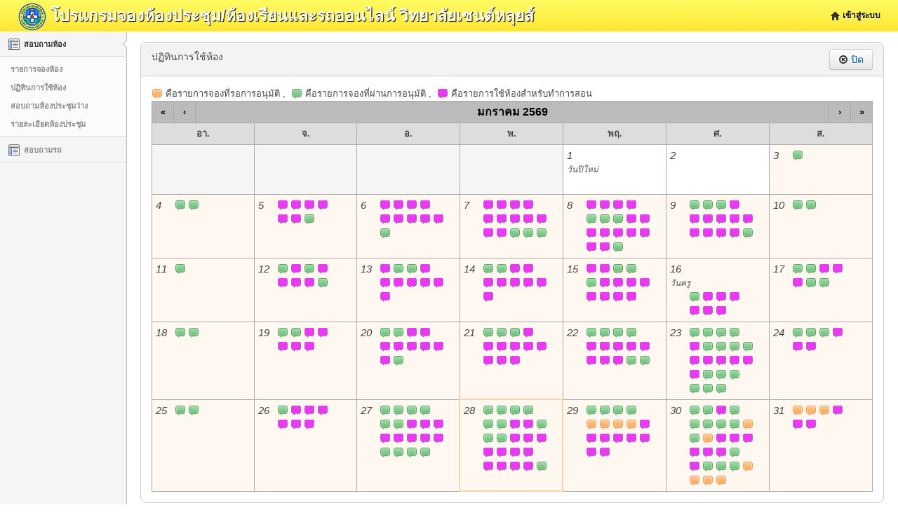

--- FILE ---
content_type: text/html; charset=utf-8
request_url: https://meeting.slc.ac.th/index.php
body_size: 8726
content:
<!DOCTYPE html>
<html lang="en">
    <head>
        <meta http-equiv="Content-Type" content="text/html; charset=UTF-8">
        <title>iMeeting (v 1.14) - โปรแกรมจองห้องประชุมและรถออนไลน์ </title>
        <link rel="stylesheet" media="screen" href="https://meeting.slc.ac.th/assets/css/bootstrap/css/bootstrap.min.css" />
        <script type="text/javascript" src="https://meeting.slc.ac.th/assets/js/jquery-1.8.0.min.js"></script>

        <link rel="stylesheet" media="screen" href="https://meeting.slc.ac.th/assets/css/style.css" type="text/css"/>
        <link rel="stylesheet" media="screen" href="https://meeting.slc.ac.th/assets/css/my-bootstrap.css" type="text/css"/>

        <link rel="stylesheet" href="https://meeting.slc.ac.th/assets/css/demo_table_jui.css" type="text/css"/>

        <script type="text/javascript" src="https://meeting.slc.ac.th/assets/js/custom.js"></script>

        <!-- bootstrap -->
        <script type="text/javascript" src="https://meeting.slc.ac.th/assets/js/bootstrap/bootstrap-alert.js"></script>

        <!-- validation -->
        <link rel="stylesheet" type="text/css" media="screen" href="https://meeting.slc.ac.th/assets/js/validation/css/screen.css"/>
        <script type="text/javascript" src="https://meeting.slc.ac.th/assets/js/validation/jquery.validate.min.js"></script>
        <script type="text/javascript" src="https://meeting.slc.ac.th/assets/js/validation/jquery.metadata.js"></script>
        <script type="text/javascript" src="https://meeting.slc.ac.th/assets/js/validation/localization/messages_th.js"></script>

        <script type="text/javascript" src="https://meeting.slc.ac.th/assets/js/jquery.maskedinput.js"></script>

        <!-- facebox -->
        <link rel="stylesheet" href="https://meeting.slc.ac.th/assets/js/facebox/facebox.css" type="text/css"/>
        <script type="text/javascript" src="https://meeting.slc.ac.th/assets/js/facebox/facebox.js"></script>

        <script type="text/javascript" src="https://meeting.slc.ac.th/assets/js/header_effect.js"></script>
        <script type="text/javascript" src="https://meeting.slc.ac.th/assets/js/bootstrap/bootstrap-tooltip.js"></script> 
<script type="text/javascript" src="https://meeting.slc.ac.th/assets/js/bootstrap/bootstrap-modal.js"></script> 
    </head>
    <body>
                <div id="header">
            <div class="h1"><a href="https://meeting.slc.ac.th/index.php">
				<img src="https://meeting.slc.ac.th/assets/images/logoslcmini.PNG">&nbsp;โปรแกรมจองห้องประชุม/ห้องเรียนและรถออนไลน์ วิทยาลัยเซนต์หลุยส์</a>
            </div>
                            <div class="userprofile">
                    <ul>
                        <li>
                            <i class="icon-home"></i> <a href="https://meeting.slc.ac.th/index.php/login">เข้าสู่ระบบ</a>                        </li>
                    </ul>
                </div>
                    </div>
        <div id="my_sidebar">
    <ul id="my_nav" class="clear_css">
        <!--Put "strong" tag to current page as given bleow-->
        
        
        <li><a class="my_collapse active" href=""><img alt="" src="https://meeting.slc.ac.th/assets/images/nav/forms.png"> สอบถามห้อง</a>
            <ul style="display: none;" class="clear_css">
                <li><a href="https://meeting.slc.ac.th/index.php/roomquery">รายการจองห้อง</a></li>
                <li><a href="https://meeting.slc.ac.th/index.php/roomcalendar">ปฏิทินการใช้ห้อง</a></li>
                <li><a href="https://meeting.slc.ac.th/index.php/roomquery/roombusy">สอบถามห้องประชุมว่าง</a></li>
                <li><a href="https://meeting.slc.ac.th/index.php/roomquery/room">รายละเอียดห้องประชุม</a></li>
            </ul>
        </li>
        <li><a class="my_collapse " href=""><img alt="" src="https://meeting.slc.ac.th/assets/images/nav/forms.png"> สอบถามรถ</a>
            <ul style="display: none;" class="clear_css">
                <li><a href="https://meeting.slc.ac.th/index.php/carquery">รายการจองใช้รถ</a></li>
                <li><a href="https://meeting.slc.ac.th/index.php/carcalendar">ปฏิทินการใช้รถ</a></li>
                <li><a href="https://meeting.slc.ac.th/index.php/carquery/carbusy">สอบถามรถว่าง</a></li>
                <li><a href="https://meeting.slc.ac.th/index.php/carquery/car">รายละเอียดรถ</a></li>
            </ul>
        </li>

        
        
        
        
            </ul>
</div>        <div id="my_content">
            <script type="text/javascript">
    $(document).ready(function(){
        $('div.loadmsg').hide()  // hide it initially
        .ajaxStart(function() {
            $(this).show();
        })
        .ajaxStop(function() {
            $(this).hide();
            //$(this).fadeOut('slow');
        });
    });
</script>
<div class="loadmsg">
    <p>กำลังประมวลผล...</p>
</div>

<script type="text/javascript">
    $(function(){
        $('img').tooltip();
    });

    function showDetail(id){
        var p={};
        p['id'] =id;

        $('#div_detail').load("https://meeting.slc.ac.th/index.php/roomcalendar/ajax_detail",p,function(){
            $('#myModal').modal('show');
        });
        return false;
    }
</script>
<style type="text/css" media="all">
    table.okv_calendar {border:1px solid #aaa; border-collapse: collapse; font-family: Tahoma, Geneva, sans-serif; font-size: 13px; width: 100%;}
    .okv_calendar td {border:1px solid #aaa; border-collapse: collapse; clear: both;}

    .okv_calendar .blank {background: #f5f5f5; cursor: default !important;}

    .okv_calendar .calendar_y_m {border-spacing: 0px; padding: 0;}
    .okv_calendar .calendar_y_m table.calendar_year_month {border: none; border-collapse: collapse; width: 100%;}
    .okv_calendar .calendar_y_m table.calendar_year_month td {border: none; border-right: 1px solid #aaa;}
    .okv_calendar .calendar_y_m table.calendar_year_month td:last-child {border: none;}
    .okv_calendar .month_year {background: #bbb; color: #000; font-weight: bold; font-size: 16px; padding: 5px; text-align: center;}
    .okv_calendar .prev_month, .okv_calendar .next_month {background: #bbb; color: #000; font-weight: bold; text-align: center; width:30px;}
    .okv_calendar .prev_month a, .okv_calendar .next_month a {color: #000; display: block; line-height: 30px; text-decoration: none;}
    .okv_calendar .prev_year, .okv_calendar .next_year {background: #bbb; color: #fff; font-weight: bold; text-align: center; width:30px;}
    .okv_calendar .prev_year a, .okv_calendar .next_year a {color: #000; display: block; line-height: 30px; text-decoration: none;}

    .okv_calendar .calendar_date {font-size: 15px; font-style: italic; height:60px; padding: 5px; vertical-align: top; width:14.2%;}
    .okv_calendar .calendar_date a {color: #143270; text-decoration: none;}
    .okv_calendar .calendar_date .calendar_appointment {cursor: pointer; color:#555; display: inline-block; float: right; font-size: 13px; font-style: normal; vertical-align: top; width:80%;}
    .okv_calendar .calendar_date .special_day {color:#555; display: inline-block; font-size: 12px; vertical-align: top; width:48%;}
    .okv_calendar .calendar_week_day {background: #ddd; font-weight: bold; padding: 5px; text-align: center; width:14.2%;}
    .okv_calendar .click_date {background: #ddf4ff;}
    .okv_calendar .current_date {background: #ffefdf; border: 2px solid #ffd2a6;}
    .okv_calendar .have_appointment {background: #fff8f1;}

    a:link, a:visited{
        text-decoration: none;
        color:#005e95;
    }
    a:hover{
        color: #ff8000;
        text-decoration: underline;
    }
</style>
<div class="textbox">
    <div class="toolbar">
        <div class="pull-left title">ปฏิทินการใช้ห้อง</div>
        <div class="pull-right">
            <a href="https://meeting.slc.ac.th/index.php/main" class="btn"><i class='icon-remove-circle'></i> ปิด</a>        </div>
        <div class="clear"></div>
    </div>
    <div class="textbox_content">
        <div>
            <span><img src="https://meeting.slc.ac.th/assets/images/msg0_16x16.png" align="middle"/> คือรายการจองที่รอการอนุมัติ</span>&nbsp;,&nbsp;
            <span><img src="https://meeting.slc.ac.th/assets/images/msg1_16x16.png" align="middle"/> คือรายการจองที่ผ่านการอนุมัติ</span>&nbsp;,&nbsp;
            <span><img src="https://meeting.slc.ac.th/assets/images/msg2_16x16.png" align="middle"/> คือรายการใช้ห้องสำหรับทำการสอน</span>
        </div>
        <!--start calendar-->
<table class="okv_calendar">
<tr><td class="calendar_y_m" colspan="7">

<table class="calendar_year_month">
<tr>
<td class="prev_year"><a href="?get_year=2025&get_month=01&get_date=01">&laquo;</a></td>
<td class="prev_month"><a href="?get_year=2025&get_month=12&get_date=01">&lsaquo;</td>
<td class="month_year">มกราคม 2569</td>
<td class="next_month"><a href="?get_year=2026&get_month=02&get_date=01">&rsaquo;</a></td>
<td class="next_year"><a href="?get_year=2027&get_month=01&get_date=01">&raquo;</a></td>
</tr>
</table>

</td></tr>
<tr>
<td class="calendar_week_day">อา.</td>
<td class="calendar_week_day">จ.</td>
<td class="calendar_week_day">อ.</td>
<td class="calendar_week_day">พ.</td>
<td class="calendar_week_day">พฤ.</td>
<td class="calendar_week_day">ศ.</td>
<td class="calendar_week_day">ส.</td>
</tr>
<tr>
<td class="calendar_date blank">&nbsp;</td>
<td class="calendar_date blank">&nbsp;</td>
<td class="calendar_date blank">&nbsp;</td>
<td class="calendar_date blank">&nbsp;</td>
<td class="calendar_date ">1<br /><span class="special_day">วันปีใหม่<br /></span></td>
<td class="calendar_date ">2</td>
<td class="calendar_date have_appointment ">3<span class="calendar_appointment"><div style='float:left !important;display:inline-block !important;padding-right:3px'><img src="https://meeting.slc.ac.th/assets/images/msg1_16x16.png" title="ห้อง 924 / ชั้น 2<br/>103210 การช่วยเหลือดูแลบุคคลทางด้านสุขภาพจิต<br/>เวลา 08:00 - 17:00" onclick="showDetail(22301);"></div>&nbsp;</span></td>
</tr>
<tr>
<td class="calendar_date have_appointment ">4<span class="calendar_appointment"><div style='float:left !important;display:inline-block !important;padding-right:3px'><img src="https://meeting.slc.ac.th/assets/images/msg1_16x16.png" title="ห้อง 924 / ชั้น 2<br/>103210 การช่วยเหลือดูแลบุคคลทางด้านสุขภาพจิต<br/>เวลา 08:00 - 17:00" onclick="showDetail(22302);"></div>&nbsp;<div style='float:left !important;display:inline-block !important;padding-right:3px'><img src="https://meeting.slc.ac.th/assets/images/msg1_16x16.png" title="ห้องประชุม 2 / Meeting Room 2<br/>ปฐมนิเทศบุคลากรใหม่ บุคลากรสายวิชาการและสายสนับสนุนวิชาการ<br/>เวลา 08:00 - 11:00" onclick="showDetail(22340);"></div>&nbsp;</span></td>
<td class="calendar_date have_appointment ">5<span class="calendar_appointment"><div style='float:left !important;display:inline-block !important;padding-right:3px'><img src="https://meeting.slc.ac.th/assets/images/msg2_16x16.png" title="<br/>ภาษาอังกฏษเพื่อการสื่อสารฯ กลุ่ม 1+กลุ่ม 2<br/>เวลา 13:00 - 16:00" onclick="showDetail(22345);"></div>&nbsp;<div style='float:left !important;display:inline-block !important;padding-right:3px'><img src="https://meeting.slc.ac.th/assets/images/msg2_16x16.png" title="ห้อง B301  ชั้น 3 <br/>คณิตศาสตร์และสถิติฯ<br/>เวลา 09:00 - 12:00" onclick="showDetail(22350);"></div>&nbsp;<div style='float:left !important;display:inline-block !important;padding-right:3px'><img src="https://meeting.slc.ac.th/assets/images/msg2_16x16.png" title="<br/>วิถีไทยในกระแสโลก<br/>เวลา 13:00 - 16:00" onclick="showDetail(22353);"></div>&nbsp;<div style='float:left !important;display:inline-block !important;padding-right:3px'><img src="https://meeting.slc.ac.th/assets/images/msg2_16x16.png" title="ห้อง S308 ชั้น 3<br/>ภาษาอังกฤษเพื่อการสื่อสารฯ <br/>เวลา 08:00 - 12:00" onclick="showDetail(22355);"></div>&nbsp;<div style='float:left !important;display:inline-block !important;padding-right:3px'><img src="https://meeting.slc.ac.th/assets/images/msg2_16x16.png" title="ห้อง S309  ชั้น 3<br/>จริยธรรมในยุคดิจิทัล<br/>เวลา 08:00 - 09:00" onclick="showDetail(22357);"></div>&nbsp;<div style='float:left !important;display:inline-block !important;padding-right:3px'><img src="https://meeting.slc.ac.th/assets/images/msg2_16x16.png" title="ห้อง S309  ชั้น 3<br/>ความรู้เบื้องต้นทางชีวจิตฯ<br/>เวลา 09:01 - 12:00" onclick="showDetail(22359);"></div>&nbsp;<div style='float:left !important;display:inline-block !important;padding-right:3px'><img src="https://meeting.slc.ac.th/assets/images/msg1_16x16.png" title="<br/>ปฐมนิเทศ รายวิชา ป.ผดุงครรภ์2 นศ.ปี 3 (43 คน)<br/>เวลา 10:00 - 16:00" onclick="showDetail(22426);"></div>&nbsp;</span></td>
<td class="calendar_date have_appointment ">6<span class="calendar_appointment"><div style='float:left !important;display:inline-block !important;padding-right:3px'><img src="https://meeting.slc.ac.th/assets/images/msg2_16x16.png" title="<br/>การออกกำลังกายเพื่อเพื่อบุคลิกภาพฯ<br/>เวลา 09:00 - 11:00" onclick="showDetail(22363);"></div>&nbsp;<div style='float:left !important;display:inline-block !important;padding-right:3px'><img src="https://meeting.slc.ac.th/assets/images/msg2_16x16.png" title="ห้อง S308 ชั้น 3<br/>จิตวิทยาการเรียนรู้<br/>เวลา 09:00 - 12:00" onclick="showDetail(22367);"></div>&nbsp;<div style='float:left !important;display:inline-block !important;padding-right:3px'><img src="https://meeting.slc.ac.th/assets/images/msg2_16x16.png" title="ห้อง S309  ชั้น 3<br/>จิคคลินิกฯ<br/>เวลา 13:00 - 16:00" onclick="showDetail(22369);"></div>&nbsp;<div style='float:left !important;display:inline-block !important;padding-right:3px'><img src="https://meeting.slc.ac.th/assets/images/msg2_16x16.png" title="ห้อง S310 ชั้น 3<br/>มโนธรรม จริยธรรม<br/>เวลา 09:00 - 12:00" onclick="showDetail(22371);"></div>&nbsp;<div style='float:left !important;display:inline-block !important;padding-right:3px'><img src="https://meeting.slc.ac.th/assets/images/msg2_16x16.png" title="ห้อง S311 ชั้น 3<br/>โครงสร้างและการเขียนภาษาอังกฤษ<br/>เวลา 08:00 - 12:00" onclick="showDetail(22372);"></div>&nbsp;<div style='float:left !important;display:inline-block !important;padding-right:3px'><img src="https://meeting.slc.ac.th/assets/images/msg2_16x16.png" title="ห้อง S310 ชั้น 3<br/>จิตองค์กร<br/>เวลา 13:00 - 16:00" onclick="showDetail(22374);"></div>&nbsp;<div style='float:left !important;display:inline-block !important;padding-right:3px'><img src="https://meeting.slc.ac.th/assets/images/msg2_16x16.png" title="ห้อง S311 ชั้น 3<br/>จิตเพื่อพัฒนาตนเอง<br/>เวลา 13:00 - 16:00" onclick="showDetail(22376);"></div>&nbsp;<div style='float:left !important;display:inline-block !important;padding-right:3px'><img src="https://meeting.slc.ac.th/assets/images/msg2_16x16.png" title="ห้อง S401  ชั้น 4<br/>จิตปรึกษาเบื้องต้น<br/>เวลา 13:00 - 16:00" onclick="showDetail(22378);"></div>&nbsp;<div style='float:left !important;display:inline-block !important;padding-right:3px'><img src="https://meeting.slc.ac.th/assets/images/msg2_16x16.png" title="ห้อง S407  ชั้น 4<br/>ภาษาอังกฤษธุรกิจ<br/>เวลา 13:00 - 16:00" onclick="showDetail(22380);"></div>&nbsp;<div style='float:left !important;display:inline-block !important;padding-right:3px'><img src="https://meeting.slc.ac.th/assets/images/msg1_16x16.png" title="ห้องประชุม 3 / Meeting Room 3<br/>ประชุมโครงการ EdPEx คณะกายภาพบำบัด<br/>เวลา 17:00 - 20:00" onclick="showDetail(22427);"></div>&nbsp;</span></td>
<td class="calendar_date have_appointment ">7<span class="calendar_appointment"><div style='float:left !important;display:inline-block !important;padding-right:3px'><img src="https://meeting.slc.ac.th/assets/images/msg2_16x16.png" title="<br/>วิถีไทยในกระแสโลก<br/>เวลา 09:00 - 12:00" onclick="showDetail(22382);"></div>&nbsp;<div style='float:left !important;display:inline-block !important;padding-right:3px'><img src="https://meeting.slc.ac.th/assets/images/msg2_16x16.png" title="ห้อง F213 ชั้น 2<br/>วิทยาศาสตร์กับการพัฒนาฯ<br/>เวลา 08:00 - 12:00" onclick="showDetail(22384);"></div>&nbsp;<div style='float:left !important;display:inline-block !important;padding-right:3px'><img src="https://meeting.slc.ac.th/assets/images/msg2_16x16.png" title="ห้อง F213 ชั้น 2<br/>ภาษาไทยเพื่อการสื่อสารฯ<br/>เวลา 13:00 - 16:00" onclick="showDetail(22386);"></div>&nbsp;<div style='float:left !important;display:inline-block !important;padding-right:3px'><img src="https://meeting.slc.ac.th/assets/images/msg2_16x16.png" title="<br/>เภสัชวิทยา<br/>เวลา 13:00 - 16:00" onclick="showDetail(22388);"></div>&nbsp;<div style='float:left !important;display:inline-block !important;padding-right:3px'><img src="https://meeting.slc.ac.th/assets/images/msg2_16x16.png" title="<br/>คณิตศาสตร์และสถิติฯ กลุ่ม A<br/>เวลา 09:00 - 12:00" onclick="showDetail(22390);"></div>&nbsp;<div style='float:left !important;display:inline-block !important;padding-right:3px'><img src="https://meeting.slc.ac.th/assets/images/msg2_16x16.png" title="ห้อง S401  ชั้น 4<br/>ทฤษฎีและเทคนิคการให้การปรึกษาฯ<br/>เวลา 08:00 - 12:00" onclick="showDetail(22392);"></div>&nbsp;<div style='float:left !important;display:inline-block !important;padding-right:3px'><img src="https://meeting.slc.ac.th/assets/images/msg2_16x16.png" title="ห้อง S407  ชั้น 4<br/>การบำบัดทางจิตวิทยาฯ<br/>เวลา 08:00 - 12:00" onclick="showDetail(22394);"></div>&nbsp;<div style='float:left !important;display:inline-block !important;padding-right:3px'><img src="https://meeting.slc.ac.th/assets/images/msg2_16x16.png" title="ห้อง S308 ชั้น 3<br/>ภาษาอังกฤษเชิงวิชาชีพฯกลุ่ม 1<br/>เวลา 13:00 - 16:00" onclick="showDetail(22396);"></div>&nbsp;<div style='float:left !important;display:inline-block !important;padding-right:3px'><img src="https://meeting.slc.ac.th/assets/images/msg2_16x16.png" title="ห้อง S309  ชั้น 3<br/>จิตวิทยาบุคลากร<br/>เวลา 13:00 - 16:00" onclick="showDetail(22401);"></div>&nbsp;<div style='float:left !important;display:inline-block !important;padding-right:3px'><img src="https://meeting.slc.ac.th/assets/images/msg2_16x16.png" title="ห้อง S310 ชั้น 3<br/>ภาษาอังกฤษเชิงวิชาชีพฯกลุ่ม 2<br/>เวลา 13:00 - 16:00" onclick="showDetail(22403);"></div>&nbsp;<div style='float:left !important;display:inline-block !important;padding-right:3px'><img src="https://meeting.slc.ac.th/assets/images/msg2_16x16.png" title="ห้อง S311 ชั้น 3<br/>จิตวิทยาการทดลอง<br/>เวลา 13:00 - 17:00" onclick="showDetail(22405);"></div>&nbsp;<div style='float:left !important;display:inline-block !important;padding-right:3px'><img src="https://meeting.slc.ac.th/assets/images/msg1_16x16.png" title="ห้องปฏิบัติการคอมพิวเตอร์ (รวมการใช้คอมพิวเตอร์)<br/>อบรมเรื่อง Notebook LM ผู้ช่วยจัดการความรู้ยุคดิจิทัล<br/>เวลา 13:00 - 16:00" onclick="showDetail(22407);"></div>&nbsp;<div style='float:left !important;display:inline-block !important;padding-right:3px'><img src="https://meeting.slc.ac.th/assets/images/msg1_16x16.png" title="ห้องประชุม 3 / Meeting Room 3<br/>ประชุมโครงการ EdPEx คณะกายภาพบำบัด<br/>เวลา 17:00 - 20:00" onclick="showDetail(22428);"></div>&nbsp;<div style='float:left !important;display:inline-block !important;padding-right:3px'><img src="https://meeting.slc.ac.th/assets/images/msg1_16x16.png" title="ห้องปฏิบัติการคอมพิวเตอร์ (รวมการใช้คอมพิวเตอร์)<br/>901043 คอมพิวเตอร์และเทคโนโลยีสารสนเทศ Sec B<br/>เวลา 08:00 - 12:00" onclick="showDetail(22430);"></div>&nbsp;</span></td>
<td class="calendar_date have_appointment ">8<span class="calendar_appointment"><div style='float:left !important;display:inline-block !important;padding-right:3px'><img src="https://meeting.slc.ac.th/assets/images/msg2_16x16.png" title="ห้อง F213 ชั้น 2<br/>การพัฒนาตนสู่สังคม<br/>เวลา 09:00 - 12:00" onclick="showDetail(22418);"></div>&nbsp;<div style='float:left !important;display:inline-block !important;padding-right:3px'><img src="https://meeting.slc.ac.th/assets/images/msg2_16x16.png" title="ห้อง F213 ชั้น 2<br/>จริยธรรม<br/>เวลา 08:00 - 08:59" onclick="showDetail(22420);"></div>&nbsp;<div style='float:left !important;display:inline-block !important;padding-right:3px'><img src="https://meeting.slc.ac.th/assets/images/msg2_16x16.png" title="<br/>การพยาบาลผู้ใหญ่ 2<br/>เวลา 08:00 - 11:00" onclick="showDetail(22422);"></div>&nbsp;<div style='float:left !important;display:inline-block !important;padding-right:3px'><img src="https://meeting.slc.ac.th/assets/images/msg2_16x16.png" title="<br/>การผดุงครรภ์ 1<br/>เวลา 12:00 - 16:00" onclick="showDetail(22424);"></div>&nbsp;<div style='float:left !important;display:inline-block !important;padding-right:3px'><img src="https://meeting.slc.ac.th/assets/images/msg1_16x16.png" title="ห้องประชุม 3 / Meeting Room 3<br/>ประชุมโครงการ EdPEx คณะกายภาพบำบัด<br/>เวลา 17:00 - 20:00" onclick="showDetail(22429);"></div>&nbsp;<div style='float:left !important;display:inline-block !important;padding-right:3px'><img src="https://meeting.slc.ac.th/assets/images/msg1_16x16.png" title="ห้องประชุม 3 / Meeting Room 3<br/>ประชุมทีมงานประกันคุณภาพ คณะวิชา/สำนักวิชา EdPEx<br/>เวลา 13:00 - 16:00" onclick="showDetail(22476);"></div>&nbsp;<div style='float:left !important;display:inline-block !important;padding-right:3px'><img src="https://meeting.slc.ac.th/assets/images/msg1_16x16.png" title="ห้องประชุม 2 / Meeting Room 2<br/>ประชุมเตรียมงานอบรมสำนักส่งเสริมความเป็นเลิศ<br/>เวลา 10:00 - 12:00" onclick="showDetail(22478);"></div>&nbsp;<div style='float:left !important;display:inline-block !important;padding-right:3px'><img src="https://meeting.slc.ac.th/assets/images/msg2_16x16.png" title="<br/>การพยาบาลสุขภาพชุมชนฯ<br/>เวลา 09:00 - 12:00" onclick="showDetail(22486);"></div>&nbsp;<div style='float:left !important;display:inline-block !important;padding-right:3px'><img src="https://meeting.slc.ac.th/assets/images/msg2_16x16.png" title="<br/>บทนำสู่การพยบ.กลุ่ม A ,B +พยาธิสรีรวิทยาฯ<br/>เวลา 08:00 - 17:00" onclick="showDetail(22489);"></div>&nbsp;<div style='float:left !important;display:inline-block !important;padding-right:3px'><img src="https://meeting.slc.ac.th/assets/images/msg2_16x16.png" title="ห้อง S308 ชั้น 3<br/>การฟังและการพูดภาษาอังกฤษ<br/>เวลา 09:00 - 12:00" onclick="showDetail(22490);"></div>&nbsp;<div style='float:left !important;display:inline-block !important;padding-right:3px'><img src="https://meeting.slc.ac.th/assets/images/msg2_16x16.png" title="ห้อง S309  ชั้น 3<br/>จิตวิทยาผู้ประกอบการฯ<br/>เวลา 13:00 - 16:00" onclick="showDetail(22492);"></div>&nbsp;<div style='float:left !important;display:inline-block !important;padding-right:3px'><img src="https://meeting.slc.ac.th/assets/images/msg2_16x16.png" title="ห้อง S310 ชั้น 3<br/>สถิติและวิธีการวิจัยฯ<br/>เวลา 09:00 - 12:00" onclick="showDetail(22496);"></div>&nbsp;<div style='float:left !important;display:inline-block !important;padding-right:3px'><img src="https://meeting.slc.ac.th/assets/images/msg2_16x16.png" title="ห้อง S311 ชั้น 3<br/>จิตวิทยาข้ามวัฒนธรรม<br/>เวลา 09:00 - 12:00" onclick="showDetail(22497);"></div>&nbsp;<div style='float:left !important;display:inline-block !important;padding-right:3px'><img src="https://meeting.slc.ac.th/assets/images/msg2_16x16.png" title="ห้อง S310 ชั้น 3<br/>จริยธรรมเพื่อชีวิต<br/>เวลา 13:00 - 16:00" onclick="showDetail(22502);"></div>&nbsp;<div style='float:left !important;display:inline-block !important;padding-right:3px'><img src="https://meeting.slc.ac.th/assets/images/msg2_16x16.png" title="ห้อง S401  ชั้น 4<br/>การปฎิบัติการทงจิตฯ<br/>เวลา 13:00 - 17:00" onclick="showDetail(22503);"></div>&nbsp;<div style='float:left !important;display:inline-block !important;padding-right:3px'><img src="https://meeting.slc.ac.th/assets/images/msg2_16x16.png" title="ห้อง S407  ชั้น 4<br/>การศึกษารายกรณีทางจิตคลินิกฯ<br/>เวลา 13:00 - 17:00" onclick="showDetail(22505);"></div>&nbsp;<div style='float:left !important;display:inline-block !important;padding-right:3px'><img src="https://meeting.slc.ac.th/assets/images/msg1_16x16.png" title="ห้อง 921 / ชั้น 2<br/>ประชุมกิจกรรมเสกอาคารวันที่ 16 มค.69<br/>เวลา 13:30 - 16:00" onclick="showDetail(22517);"></div>&nbsp;</span></td>
<td class="calendar_date have_appointment ">9<span class="calendar_appointment"><div style='float:left !important;display:inline-block !important;padding-right:3px'><img src="https://meeting.slc.ac.th/assets/images/msg1_16x16.png" title="ห้องประชุม 2 / Meeting Room 2<br/>จองห้อง ฉีดวัคซีนไข้หวัดใหญ่<br/>เวลา 15:00 - 17:00" onclick="showDetail(22400);"></div>&nbsp;<div style='float:left !important;display:inline-block !important;padding-right:3px'><img src="https://meeting.slc.ac.th/assets/images/msg1_16x16.png" title="ห้องประชุม 3 / Meeting Room 3<br/>ประชุมวิพากษ์หลักสูตรฯ 70<br/>เวลา 09:30 - 16:00" onclick="showDetail(22408);"></div>&nbsp;<div style='float:left !important;display:inline-block !important;padding-right:3px'><img src="https://meeting.slc.ac.th/assets/images/msg1_16x16.png" title="ห้องปฏิบัติการคอมพิวเตอร์ (รวมการใช้คอมพิวเตอร์)<br/>900013 สื่อดิจิทัล ( พยาบาลศาสตร์ ปี 1 , จิตวิทยา ปี 2 , กายภาพบำบัด ปี 3)<br/>เวลา 09:00 - 12:00" onclick="showDetail(22438);"></div>&nbsp;<div style='float:left !important;display:inline-block !important;padding-right:3px'><img src="https://meeting.slc.ac.th/assets/images/msg2_16x16.png" title="<br/>ภาวะผู้นำและการจัดการ<br/>เวลา 10:00 - 12:00" onclick="showDetail(22508);"></div>&nbsp;<div style='float:left !important;display:inline-block !important;padding-right:3px'><img src="https://meeting.slc.ac.th/assets/images/msg2_16x16.png" title="ห้อง F213 ชั้น 2<br/>จริยธรรม 2<br/>เวลา 11:00 - 12:00" onclick="showDetail(22511);"></div>&nbsp;<div style='float:left !important;display:inline-block !important;padding-right:3px'><img src="https://meeting.slc.ac.th/assets/images/msg2_16x16.png" title="<br/>การเงินส่วนบุคคล<br/>เวลา 09:00 - 11:00" onclick="showDetail(22513);"></div>&nbsp;<div style='float:left !important;display:inline-block !important;padding-right:3px'><img src="https://meeting.slc.ac.th/assets/images/msg2_16x16.png" title="<br/>วิจัยและสถิติประยุกต์<br/>เวลา 08:00 - 12:00" onclick="showDetail(22515);"></div>&nbsp;<div style='float:left !important;display:inline-block !important;padding-right:3px'><img src="https://meeting.slc.ac.th/assets/images/msg2_16x16.png" title="ห้อง S306 ชั้้น 3<br/>จิตวิทยาบุคลิกภาพ<br/>เวลา 09:00 - 12:00" onclick="showDetail(22520);"></div>&nbsp;<div style='float:left !important;display:inline-block !important;padding-right:3px'><img src="https://meeting.slc.ac.th/assets/images/msg2_16x16.png" title="ห้อง S309  ชั้น 3<br/>จิตวิทยาความรัก<br/>เวลา 09:00 - 12:00" onclick="showDetail(22527);"></div>&nbsp;<div style='float:left !important;display:inline-block !important;padding-right:3px'><img src="https://meeting.slc.ac.th/assets/images/msg2_16x16.png" title="ห้อง S310 ชั้น 3<br/>การพัฒนาทักษะชีวิต<br/>เวลา 09:00 - 12:00" onclick="showDetail(22529);"></div>&nbsp;<div style='float:left !important;display:inline-block !important;padding-right:3px'><img src="https://meeting.slc.ac.th/assets/images/msg2_16x16.png" title="ห้อง S401  ชั้น 4<br/>จิตวิทยาผู้บริโภคฯ<br/>เวลา 09:00 - 12:00" onclick="showDetail(22531);"></div>&nbsp;<div style='float:left !important;display:inline-block !important;padding-right:3px'><img src="https://meeting.slc.ac.th/assets/images/msg2_16x16.png" title="ห้อง S407  ชั้น 4<br/>การปรับพฤติกรรม<br/>เวลา 09:00 - 12:00" onclick="showDetail(22534);"></div>&nbsp;<div style='float:left !important;display:inline-block !important;padding-right:3px'><img src="https://meeting.slc.ac.th/assets/images/msg2_16x16.png" title="<br/>จริยธรรมเพื่อชีวิต<br/>เวลา 13:00 - 16:00" onclick="showDetail(22538);"></div>&nbsp;<div style='float:left !important;display:inline-block !important;padding-right:3px'><img src="https://meeting.slc.ac.th/assets/images/msg1_16x16.png" title="ห้องปฏิบัติการคอมพิวเตอร์ (รวมการใช้คอมพิวเตอร์)<br/>อบรมเรื่อง Notebook LM ผู้ช่วยจัดการความรู้ยุคดิจิทัล<br/>เวลา 13:00 - 16:00" onclick="showDetail(22407);"></div>&nbsp;</span></td>
<td class="calendar_date have_appointment ">10<span class="calendar_appointment"><div style='float:left !important;display:inline-block !important;padding-right:3px'><img src="https://meeting.slc.ac.th/assets/images/msg1_16x16.png" title="ห้อง 924 / ชั้น 2<br/>103203 ระบบการทำงานในหน่วยบริการสุขภาพ และการบำรุงรักษาอุุปกรณ์ทางการแพทย์และการพยาบาล<br/>เวลา 08:00 - 17:00" onclick="showDetail(22303);"></div>&nbsp;<div style='float:left !important;display:inline-block !important;padding-right:3px'><img src="https://meeting.slc.ac.th/assets/images/msg1_16x16.png" title="ห้องประชุม 3 / Meeting Room 3<br/>จัดการเรียนการสอนสำหรับนักศึกษาหลักสูตรพยาบาลศาสตรมหาบัณฑิต รุ่น 20<br/>เวลา 09:00 - 17:00" onclick="showDetail(22551);"></div>&nbsp;</span></td>
</tr>
<tr>
<td class="calendar_date have_appointment ">11<span class="calendar_appointment"><div style='float:left !important;display:inline-block !important;padding-right:3px'><img src="https://meeting.slc.ac.th/assets/images/msg1_16x16.png" title="ห้อง 924 / ชั้น 2<br/>103203 ระบบการทำงานในหน่วยบริการสุขภาพ และการบำรุงรักษาอุุปกรณ์ทางการแพทย์และการพยาบาล<br/>เวลา 08:00 - 17:00" onclick="showDetail(22304);"></div>&nbsp;</span></td>
<td class="calendar_date have_appointment ">12<span class="calendar_appointment"><div style='float:left !important;display:inline-block !important;padding-right:3px'><img src="https://meeting.slc.ac.th/assets/images/msg1_16x16.png" title="ห้องปฏิบัติการคอมพิวเตอร์ (รวมการใช้คอมพิวเตอร์)<br/>901043 คอมพิวเตอร์และเทคโนโลยีสารสนเทศ Sec A<br/>เวลา 08:00 - 12:00" onclick="showDetail(22434);"></div>&nbsp;<div style='float:left !important;display:inline-block !important;padding-right:3px'><img src="https://meeting.slc.ac.th/assets/images/msg2_16x16.png" title="ห้อง B301  ชั้น 3 <br/>ภาษาอังกฤษเพื่อการสื่อสารฯ กลุ่ม 3<br/>เวลา 13:00 - 16:00" onclick="showDetail(22480);"></div>&nbsp;<div style='float:left !important;display:inline-block !important;padding-right:3px'><img src="https://meeting.slc.ac.th/assets/images/msg1_16x16.png" title="ห้อง S307  ช้้น 3 <br/>สอนเพิ่ม วิชาจิตวิทยา​คลินิก​เบื้องต้น (ดร.ถิรวรินทร์)<br/>เวลา 13:00 - 16:00" onclick="showDetail(22554);"></div>&nbsp;<div style='float:left !important;display:inline-block !important;padding-right:3px'><img src="https://meeting.slc.ac.th/assets/images/msg2_16x16.png" title="ห้อง B301  ชั้น 3 <br/>คณิตศาสตร์และสถิติฯ<br/>เวลา 09:00 - 12:00" onclick="showDetail(22350);"></div>&nbsp;<div style='float:left !important;display:inline-block !important;padding-right:3px'><img src="https://meeting.slc.ac.th/assets/images/msg2_16x16.png" title="ห้อง S308 ชั้น 3<br/>ภาษาอังกฤษเพื่อการสื่อสารฯ <br/>เวลา 08:00 - 12:00" onclick="showDetail(22355);"></div>&nbsp;<div style='float:left !important;display:inline-block !important;padding-right:3px'><img src="https://meeting.slc.ac.th/assets/images/msg2_16x16.png" title="ห้อง S309  ชั้น 3<br/>จริยธรรมในยุคดิจิทัล<br/>เวลา 08:00 - 09:00" onclick="showDetail(22357);"></div>&nbsp;<div style='float:left !important;display:inline-block !important;padding-right:3px'><img src="https://meeting.slc.ac.th/assets/images/msg2_16x16.png" title="ห้อง S309  ชั้น 3<br/>ความรู้เบื้องต้นทางชีวจิตฯ<br/>เวลา 09:01 - 12:00" onclick="showDetail(22359);"></div>&nbsp;<div style='float:left !important;display:inline-block !important;padding-right:3px'><img src="https://meeting.slc.ac.th/assets/images/msg1_16x16.png" title="ห้องปฏิบัติการคอมพิวเตอร์ (รวมการใช้คอมพิวเตอร์)<br/>อบรมเรื่อง Notebook LM ผู้ช่วยจัดการความรู้ยุคดิจิทัล<br/>เวลา 13:00 - 16:00" onclick="showDetail(22407);"></div>&nbsp;</span></td>
<td class="calendar_date have_appointment ">13<span class="calendar_appointment"><div style='float:left !important;display:inline-block !important;padding-right:3px'><img src="https://meeting.slc.ac.th/assets/images/msg2_16x16.png" title="ห้อง F213 ชั้น 2<br/>จริยธรรม 4<br/>เวลา 08:00 - 09:00" onclick="showDetail(22499);"></div>&nbsp;<div style='float:left !important;display:inline-block !important;padding-right:3px'><img src="https://meeting.slc.ac.th/assets/images/msg1_16x16.png" title="ห้อง 921 / ชั้น 2<br/>สอนชดเชย วิชาภาษาอังกฤษธุรกิจ <br/>เวลา 09:00 - 12:00" onclick="showDetail(22510);"></div>&nbsp;<div style='float:left !important;display:inline-block !important;padding-right:3px'><img src="https://meeting.slc.ac.th/assets/images/msg1_16x16.png" title="ห้องประชุมสภา / Saint Louis Conference Center<br/>ประชุมคณะกรรมการบริหารฯ ครั้งที่ 1/2568<br/>เวลา 13:30 - 17:00" onclick="showDetail(22552);"></div>&nbsp;<div style='float:left !important;display:inline-block !important;padding-right:3px'><img src="https://meeting.slc.ac.th/assets/images/msg2_16x16.png" title="ห้อง S308 ชั้น 3<br/>จิตวิทยาการเรียนรู้<br/>เวลา 09:00 - 12:00" onclick="showDetail(22367);"></div>&nbsp;<div style='float:left !important;display:inline-block !important;padding-right:3px'><img src="https://meeting.slc.ac.th/assets/images/msg2_16x16.png" title="ห้อง S309  ชั้น 3<br/>จิคคลินิกฯ<br/>เวลา 13:00 - 16:00" onclick="showDetail(22369);"></div>&nbsp;<div style='float:left !important;display:inline-block !important;padding-right:3px'><img src="https://meeting.slc.ac.th/assets/images/msg2_16x16.png" title="ห้อง S311 ชั้น 3<br/>โครงสร้างและการเขียนภาษาอังกฤษ<br/>เวลา 08:00 - 12:00" onclick="showDetail(22372);"></div>&nbsp;<div style='float:left !important;display:inline-block !important;padding-right:3px'><img src="https://meeting.slc.ac.th/assets/images/msg2_16x16.png" title="ห้อง S310 ชั้น 3<br/>จิตองค์กร<br/>เวลา 13:00 - 16:00" onclick="showDetail(22374);"></div>&nbsp;<div style='float:left !important;display:inline-block !important;padding-right:3px'><img src="https://meeting.slc.ac.th/assets/images/msg2_16x16.png" title="ห้อง S311 ชั้น 3<br/>จิตเพื่อพัฒนาตนเอง<br/>เวลา 13:00 - 16:00" onclick="showDetail(22376);"></div>&nbsp;<div style='float:left !important;display:inline-block !important;padding-right:3px'><img src="https://meeting.slc.ac.th/assets/images/msg2_16x16.png" title="ห้อง S401  ชั้น 4<br/>จิตปรึกษาเบื้องต้น<br/>เวลา 13:00 - 16:00" onclick="showDetail(22378);"></div>&nbsp;<div style='float:left !important;display:inline-block !important;padding-right:3px'><img src="https://meeting.slc.ac.th/assets/images/msg2_16x16.png" title="ห้อง S407  ชั้น 4<br/>ภาษาอังกฤษธุรกิจ<br/>เวลา 13:00 - 16:00" onclick="showDetail(22380);"></div>&nbsp;</span></td>
<td class="calendar_date have_appointment ">14<span class="calendar_appointment"><div style='float:left !important;display:inline-block !important;padding-right:3px'><img src="https://meeting.slc.ac.th/assets/images/msg1_16x16.png" title="ห้องปฏิบัติการคอมพิวเตอร์ (รวมการใช้คอมพิวเตอร์)<br/>901043 คอมพิวเตอร์และเทคโนโลยีสารสนเทศ Sec B<br/>เวลา 08:00 - 12:00" onclick="showDetail(22431);"></div>&nbsp;<div style='float:left !important;display:inline-block !important;padding-right:3px'><img src="https://meeting.slc.ac.th/assets/images/msg1_16x16.png" title="ห้อง S309  ชั้น 3<br/>เรียนเพิ่ม วิชาการตรวจวินิจฉัยทางจิตวิทยาคลินิก ด้านประสาทจิตวิทยา (อ.สุกานดา)<br/>เวลา 08:00 - 12:00" onclick="showDetail(22566);"></div>&nbsp;<div style='float:left !important;display:inline-block !important;padding-right:3px'><img src="https://meeting.slc.ac.th/assets/images/msg2_16x16.png" title="ห้อง F213 ชั้น 2<br/>วิทยาศาสตร์กับการพัฒนาฯ<br/>เวลา 08:00 - 12:00" onclick="showDetail(22384);"></div>&nbsp;<div style='float:left !important;display:inline-block !important;padding-right:3px'><img src="https://meeting.slc.ac.th/assets/images/msg2_16x16.png" title="ห้อง F213 ชั้น 2<br/>ภาษาไทยเพื่อการสื่อสารฯ<br/>เวลา 13:00 - 16:00" onclick="showDetail(22386);"></div>&nbsp;<div style='float:left !important;display:inline-block !important;padding-right:3px'><img src="https://meeting.slc.ac.th/assets/images/msg2_16x16.png" title="ห้อง S401  ชั้น 4<br/>ทฤษฎีและเทคนิคการให้การปรึกษาฯ<br/>เวลา 08:00 - 12:00" onclick="showDetail(22392);"></div>&nbsp;<div style='float:left !important;display:inline-block !important;padding-right:3px'><img src="https://meeting.slc.ac.th/assets/images/msg2_16x16.png" title="ห้อง S407  ชั้น 4<br/>การบำบัดทางจิตวิทยาฯ<br/>เวลา 08:00 - 12:00" onclick="showDetail(22394);"></div>&nbsp;<div style='float:left !important;display:inline-block !important;padding-right:3px'><img src="https://meeting.slc.ac.th/assets/images/msg2_16x16.png" title="ห้อง S308 ชั้น 3<br/>ภาษาอังกฤษเชิงวิชาชีพฯกลุ่ม 1<br/>เวลา 13:00 - 16:00" onclick="showDetail(22396);"></div>&nbsp;<div style='float:left !important;display:inline-block !important;padding-right:3px'><img src="https://meeting.slc.ac.th/assets/images/msg2_16x16.png" title="ห้อง S309  ชั้น 3<br/>จิตวิทยาบุคลากร<br/>เวลา 13:00 - 16:00" onclick="showDetail(22401);"></div>&nbsp;<div style='float:left !important;display:inline-block !important;padding-right:3px'><img src="https://meeting.slc.ac.th/assets/images/msg2_16x16.png" title="ห้อง S310 ชั้น 3<br/>ภาษาอังกฤษเชิงวิชาชีพฯกลุ่ม 2<br/>เวลา 13:00 - 16:00" onclick="showDetail(22403);"></div>&nbsp;<div style='float:left !important;display:inline-block !important;padding-right:3px'><img src="https://meeting.slc.ac.th/assets/images/msg2_16x16.png" title="ห้อง S311 ชั้น 3<br/>จิตวิทยาการทดลอง<br/>เวลา 13:00 - 17:00" onclick="showDetail(22405);"></div>&nbsp;</span></td>
<td class="calendar_date have_appointment ">15<span class="calendar_appointment"><div style='float:left !important;display:inline-block !important;padding-right:3px'><img src="https://meeting.slc.ac.th/assets/images/msg2_16x16.png" title="<br/>บทนำสู่การพยบ.กลุ่ม A ,B +พยาธิสรีรวิทยาฯ<br/>เวลา 08:00 - 17:00" onclick="showDetail(22488);"></div>&nbsp;<div style='float:left !important;display:inline-block !important;padding-right:3px'><img src="https://meeting.slc.ac.th/assets/images/msg2_16x16.png" title="ห้อง S310 ชั้น 3<br/>สถิติและวิธีการวิจัยฯ<br/>เวลา 09:00 - 12:00" onclick="showDetail(22495);"></div>&nbsp;<div style='float:left !important;display:inline-block !important;padding-right:3px'><img src="https://meeting.slc.ac.th/assets/images/msg1_16x16.png" title="ห้องประชุม 2 / Meeting Room 2<br/>ประชุมคณะกรรมการส่งเสริมผลงานวิชาการและการพัฒนาตำแหน่งทางวิชาการ<br/>เวลา 09:00 - 12:00" onclick="showDetail(22553);"></div>&nbsp;<div style='float:left !important;display:inline-block !important;padding-right:3px'><img src="https://meeting.slc.ac.th/assets/images/msg1_16x16.png" title="ห้องประชุม 3 / Meeting Room 3<br/>ประชุมคณะกรรมการวิชาการ<br/>เวลา 13:00 - 17:00" onclick="showDetail(22555);"></div>&nbsp;<div style='float:left !important;display:inline-block !important;padding-right:3px'><img src="https://meeting.slc.ac.th/assets/images/msg1_16x16.png" title="<br/>วิชาภาวะผู้นำฯ<br/>เวลา 13:00 - 15:00" onclick="showDetail(22563);"></div>&nbsp;<div style='float:left !important;display:inline-block !important;padding-right:3px'><img src="https://meeting.slc.ac.th/assets/images/msg2_16x16.png" title="ห้อง F213 ชั้น 2<br/>การพัฒนาตนสู่สังคม<br/>เวลา 09:00 - 12:00" onclick="showDetail(22418);"></div>&nbsp;<div style='float:left !important;display:inline-block !important;padding-right:3px'><img src="https://meeting.slc.ac.th/assets/images/msg2_16x16.png" title="ห้อง F213 ชั้น 2<br/>จริยธรรม<br/>เวลา 08:00 - 08:59" onclick="showDetail(22420);"></div>&nbsp;<div style='float:left !important;display:inline-block !important;padding-right:3px'><img src="https://meeting.slc.ac.th/assets/images/msg2_16x16.png" title="ห้อง S308 ชั้น 3<br/>การฟังและการพูดภาษาอังกฤษ<br/>เวลา 09:00 - 12:00" onclick="showDetail(22490);"></div>&nbsp;<div style='float:left !important;display:inline-block !important;padding-right:3px'><img src="https://meeting.slc.ac.th/assets/images/msg2_16x16.png" title="ห้อง S309  ชั้น 3<br/>จิตวิทยาผู้ประกอบการฯ<br/>เวลา 13:00 - 16:00" onclick="showDetail(22492);"></div>&nbsp;<div style='float:left !important;display:inline-block !important;padding-right:3px'><img src="https://meeting.slc.ac.th/assets/images/msg2_16x16.png" title="ห้อง S311 ชั้น 3<br/>จิตวิทยาข้ามวัฒนธรรม<br/>เวลา 09:00 - 12:00" onclick="showDetail(22497);"></div>&nbsp;<div style='float:left !important;display:inline-block !important;padding-right:3px'><img src="https://meeting.slc.ac.th/assets/images/msg2_16x16.png" title="ห้อง S310 ชั้น 3<br/>จริยธรรมเพื่อชีวิต<br/>เวลา 13:00 - 16:00" onclick="showDetail(22502);"></div>&nbsp;<div style='float:left !important;display:inline-block !important;padding-right:3px'><img src="https://meeting.slc.ac.th/assets/images/msg2_16x16.png" title="ห้อง S401  ชั้น 4<br/>การปฎิบัติการทงจิตฯ<br/>เวลา 13:00 - 17:00" onclick="showDetail(22503);"></div>&nbsp;<div style='float:left !important;display:inline-block !important;padding-right:3px'><img src="https://meeting.slc.ac.th/assets/images/msg2_16x16.png" title="ห้อง S407  ชั้น 4<br/>การศึกษารายกรณีทางจิตคลินิกฯ<br/>เวลา 13:00 - 17:00" onclick="showDetail(22505);"></div>&nbsp;</span></td>
<td class="calendar_date have_appointment ">16<br /><span class="special_day">วันครู<br /></span><span class="calendar_appointment"><div style='float:left !important;display:inline-block !important;padding-right:3px'><img src="https://meeting.slc.ac.th/assets/images/msg1_16x16.png" title="ห้องปฏิบัติการคอมพิวเตอร์ (รวมการใช้คอมพิวเตอร์)<br/>900013 สื่อดิจิทัล ( พยาบาลศาสตร์ ปี 1 , จิตวิทยา ปี 2 , กายภาพบำบัด ปี 3)<br/>เวลา 09:00 - 12:00" onclick="showDetail(22439);"></div>&nbsp;<div style='float:left !important;display:inline-block !important;padding-right:3px'><img src="https://meeting.slc.ac.th/assets/images/msg2_16x16.png" title="ห้อง F213 ชั้น 2<br/>จริยธรรม 2<br/>เวลา 11:00 - 12:00" onclick="showDetail(22511);"></div>&nbsp;<div style='float:left !important;display:inline-block !important;padding-right:3px'><img src="https://meeting.slc.ac.th/assets/images/msg2_16x16.png" title="ห้อง S306 ชั้้น 3<br/>จิตวิทยาบุคลิกภาพ<br/>เวลา 09:00 - 12:00" onclick="showDetail(22520);"></div>&nbsp;<div style='float:left !important;display:inline-block !important;padding-right:3px'><img src="https://meeting.slc.ac.th/assets/images/msg2_16x16.png" title="ห้อง S309  ชั้น 3<br/>จิตวิทยาความรัก<br/>เวลา 09:00 - 12:00" onclick="showDetail(22527);"></div>&nbsp;<div style='float:left !important;display:inline-block !important;padding-right:3px'><img src="https://meeting.slc.ac.th/assets/images/msg2_16x16.png" title="ห้อง S310 ชั้น 3<br/>การพัฒนาทักษะชีวิต<br/>เวลา 09:00 - 12:00" onclick="showDetail(22529);"></div>&nbsp;<div style='float:left !important;display:inline-block !important;padding-right:3px'><img src="https://meeting.slc.ac.th/assets/images/msg2_16x16.png" title="ห้อง S401  ชั้น 4<br/>จิตวิทยาผู้บริโภคฯ<br/>เวลา 09:00 - 12:00" onclick="showDetail(22531);"></div>&nbsp;<div style='float:left !important;display:inline-block !important;padding-right:3px'><img src="https://meeting.slc.ac.th/assets/images/msg2_16x16.png" title="ห้อง S407  ชั้น 4<br/>การปรับพฤติกรรม<br/>เวลา 09:00 - 12:00" onclick="showDetail(22534);"></div>&nbsp;</span></td>
<td class="calendar_date have_appointment ">17<span class="calendar_appointment"><div style='float:left !important;display:inline-block !important;padding-right:3px'><img src="https://meeting.slc.ac.th/assets/images/msg1_16x16.png" title="ห้อง 924 / ชั้น 2<br/>103203 ระบบการทำงานในหน่วยบริการสุขภาพ และการบำรุงรักษาอุุปกรณ์ทางการแพทย์และการพยาบาล<br/>เวลา 08:00 - 17:00" onclick="showDetail(22305);"></div>&nbsp;<div style='float:left !important;display:inline-block !important;padding-right:3px'><img src="https://meeting.slc.ac.th/assets/images/msg1_16x16.png" title="ห้องปฏิบัติการคอมพิวเตอร์ (รวมการใช้คอมพิวเตอร์)<br/>901043 คอมพิวเตอร์และเทคโนโลยีสารสนเทศ Sec A<br/>เวลา 08:00 - 12:00" onclick="showDetail(22436);"></div>&nbsp;<div style='float:left !important;display:inline-block !important;padding-right:3px'><img src="https://meeting.slc.ac.th/assets/images/msg2_16x16.png" title="ห้อง S306 ชั้้น 3<br/>การตรวจวินิจฉัยทางจิตฯ<br/>เวลา 08:00 - 12:00" onclick="showDetail(22523);"></div>&nbsp;<div style='float:left !important;display:inline-block !important;padding-right:3px'><img src="https://meeting.slc.ac.th/assets/images/msg2_16x16.png" title="ห้อง S308 ชั้น 3<br/>การสัมมนาและวินิจฉัยฯ<br/>เวลา 09:00 - 12:00" onclick="showDetail(22533);"></div>&nbsp;<div style='float:left !important;display:inline-block !important;padding-right:3px'><img src="https://meeting.slc.ac.th/assets/images/msg2_16x16.png" title="ห้อง S401  ชั้น 4<br/>การสัมมาและประสบการณ์วิจัย<br/>เวลา 08:00 - 12:00" onclick="showDetail(22537);"></div>&nbsp;<div style='float:left !important;display:inline-block !important;padding-right:3px'><img src="https://meeting.slc.ac.th/assets/images/msg1_16x16.png" title="ห้อง 923 / ชั้น 2<br/>อบรมหลักสูตรผู้ดำเนินการการดูแลผู้สูงอายุ หรือผู้มีภาวะพึ่งพิง 130 ชั่วโมง รุ่นที่ 3 <br/>เวลา 09:00 - 16:00" onclick="showDetail(22556);"></div>&nbsp;<div style='float:left !important;display:inline-block !important;padding-right:3px'><img src="https://meeting.slc.ac.th/assets/images/msg1_16x16.png" title="ห้อง B301  ชั้น 3 <br/>วิชาคณิต (สอนชดเชย วันที่ 5 มค 2569)<br/>เวลา 09:00 - 12:00" onclick="showDetail(22562);"></div>&nbsp;</span></td>
</tr>
<tr>
<td class="calendar_date have_appointment ">18<span class="calendar_appointment"><div style='float:left !important;display:inline-block !important;padding-right:3px'><img src="https://meeting.slc.ac.th/assets/images/msg1_16x16.png" title="ห้อง 924 / ชั้น 2<br/>103203 ระบบการทำงานในหน่วยบริการสุขภาพ และการบำรุงรักษาอุุปกรณ์ทางการแพทย์และการพยาบาล<br/>เวลา 08:00 - 17:00" onclick="showDetail(22306);"></div>&nbsp;<div style='float:left !important;display:inline-block !important;padding-right:3px'><img src="https://meeting.slc.ac.th/assets/images/msg1_16x16.png" title="ห้อง 923 / ชั้น 2<br/>อบรมหลักสูตรผู้ดำเนินการการดูแลผู้สูงอายุ หรือผู้มีภาวะพึ่งพิง 130 ชั่วโมง รุ่นที่ 3 <br/>เวลา 08:00 - 17:00" onclick="showDetail(22557);"></div>&nbsp;</span></td>
<td class="calendar_date have_appointment ">19<span class="calendar_appointment"><div style='float:left !important;display:inline-block !important;padding-right:3px'><img src="https://meeting.slc.ac.th/assets/images/msg1_16x16.png" title="ห้องปฏิบัติการคอมพิวเตอร์ (รวมการใช้คอมพิวเตอร์)<br/>901043 คอมพิวเตอร์และเทคโนโลยีสารสนเทศ Sec A<br/>เวลา 08:00 - 12:00" onclick="showDetail(22435);"></div>&nbsp;<div style='float:left !important;display:inline-block !important;padding-right:3px'><img src="https://meeting.slc.ac.th/assets/images/msg1_16x16.png" title="ห้อง S306 ชั้้น 3<br/>เรียนวิชา การตรวจวินิจฉัยทางจิตวิทยาคลินิก ด้านประสาทจิตวิทยา (อ.สุกานดา)<br/>เวลา 08:00 - 12:00" onclick="showDetail(22567);"></div>&nbsp;<div style='float:left !important;display:inline-block !important;padding-right:3px'><img src="https://meeting.slc.ac.th/assets/images/msg2_16x16.png" title="ห้อง B301  ชั้น 3 <br/>คณิตศาสตร์และสถิติฯ<br/>เวลา 09:00 - 12:00" onclick="showDetail(22350);"></div>&nbsp;<div style='float:left !important;display:inline-block !important;padding-right:3px'><img src="https://meeting.slc.ac.th/assets/images/msg2_16x16.png" title="ห้อง S308 ชั้น 3<br/>ภาษาอังกฤษเพื่อการสื่อสารฯ <br/>เวลา 08:00 - 12:00" onclick="showDetail(22355);"></div>&nbsp;<div style='float:left !important;display:inline-block !important;padding-right:3px'><img src="https://meeting.slc.ac.th/assets/images/msg2_16x16.png" title="ห้อง S309  ชั้น 3<br/>จริยธรรมในยุคดิจิทัล<br/>เวลา 08:00 - 09:00" onclick="showDetail(22357);"></div>&nbsp;<div style='float:left !important;display:inline-block !important;padding-right:3px'><img src="https://meeting.slc.ac.th/assets/images/msg2_16x16.png" title="ห้อง S309  ชั้น 3<br/>ความรู้เบื้องต้นทางชีวจิตฯ<br/>เวลา 09:01 - 12:00" onclick="showDetail(22359);"></div>&nbsp;<div style='float:left !important;display:inline-block !important;padding-right:3px'><img src="https://meeting.slc.ac.th/assets/images/msg2_16x16.png" title="ห้อง B301  ชั้น 3 <br/>ภาษาอังกฤษเพื่อการสื่อสารฯ กลุ่ม 3<br/>เวลา 13:00 - 16:00" onclick="showDetail(22480);"></div>&nbsp;</span></td>
<td class="calendar_date have_appointment ">20<span class="calendar_appointment"><div style='float:left !important;display:inline-block !important;padding-right:3px'><img src="https://meeting.slc.ac.th/assets/images/msg1_16x16.png" title="ห้องประชุม 3 / Meeting Room 3<br/>คณะทำงานประสาทปริญญาบัตร<br/>เวลา 09:00 - 12:00" onclick="showDetail(22606);"></div>&nbsp;<div style='float:left !important;display:inline-block !important;padding-right:3px'><img src="https://meeting.slc.ac.th/assets/images/msg1_16x16.png" title="ห้องประชุม 3 / Meeting Room 3<br/>ประชุมโครงสร้าง 3 ศูนย์<br/>เวลา 13:30 - 16:00" onclick="showDetail(22614);"></div>&nbsp;<div style='float:left !important;display:inline-block !important;padding-right:3px'><img src="https://meeting.slc.ac.th/assets/images/msg2_16x16.png" title="ห้อง S308 ชั้น 3<br/>จิตวิทยาการเรียนรู้<br/>เวลา 09:00 - 12:00" onclick="showDetail(22367);"></div>&nbsp;<div style='float:left !important;display:inline-block !important;padding-right:3px'><img src="https://meeting.slc.ac.th/assets/images/msg2_16x16.png" title="ห้อง S309  ชั้น 3<br/>จิคคลินิกฯ<br/>เวลา 13:00 - 16:00" onclick="showDetail(22369);"></div>&nbsp;<div style='float:left !important;display:inline-block !important;padding-right:3px'><img src="https://meeting.slc.ac.th/assets/images/msg2_16x16.png" title="ห้อง S311 ชั้น 3<br/>โครงสร้างและการเขียนภาษาอังกฤษ<br/>เวลา 08:00 - 12:00" onclick="showDetail(22372);"></div>&nbsp;<div style='float:left !important;display:inline-block !important;padding-right:3px'><img src="https://meeting.slc.ac.th/assets/images/msg2_16x16.png" title="ห้อง S310 ชั้น 3<br/>จิตองค์กร<br/>เวลา 13:00 - 16:00" onclick="showDetail(22374);"></div>&nbsp;<div style='float:left !important;display:inline-block !important;padding-right:3px'><img src="https://meeting.slc.ac.th/assets/images/msg2_16x16.png" title="ห้อง S311 ชั้น 3<br/>จิตเพื่อพัฒนาตนเอง<br/>เวลา 13:00 - 16:00" onclick="showDetail(22376);"></div>&nbsp;<div style='float:left !important;display:inline-block !important;padding-right:3px'><img src="https://meeting.slc.ac.th/assets/images/msg2_16x16.png" title="ห้อง S401  ชั้น 4<br/>จิตปรึกษาเบื้องต้น<br/>เวลา 13:00 - 16:00" onclick="showDetail(22378);"></div>&nbsp;<div style='float:left !important;display:inline-block !important;padding-right:3px'><img src="https://meeting.slc.ac.th/assets/images/msg2_16x16.png" title="ห้อง S407  ชั้น 4<br/>ภาษาอังกฤษธุรกิจ<br/>เวลา 13:00 - 16:00" onclick="showDetail(22380);"></div>&nbsp;<div style='float:left !important;display:inline-block !important;padding-right:3px'><img src="https://meeting.slc.ac.th/assets/images/msg2_16x16.png" title="ห้อง F213 ชั้น 2<br/>จริยธรรม 4<br/>เวลา 08:00 - 09:00" onclick="showDetail(22499);"></div>&nbsp;<div style='float:left !important;display:inline-block !important;padding-right:3px'><img src="https://meeting.slc.ac.th/assets/images/msg1_16x16.png" title="ห้อง 921 / ชั้น 2<br/>สอนชดเชย วิชาภาษาอังกฤษธุรกิจ <br/>เวลา 09:00 - 12:00" onclick="showDetail(22510);"></div>&nbsp;</span></td>
<td class="calendar_date have_appointment ">21<span class="calendar_appointment"><div style='float:left !important;display:inline-block !important;padding-right:3px'><img src="https://meeting.slc.ac.th/assets/images/msg1_16x16.png" title="ห้องปฏิบัติการคอมพิวเตอร์ (รวมการใช้คอมพิวเตอร์)<br/>901043 คอมพิวเตอร์และเทคโนโลยีสารสนเทศ Sec B<br/>เวลา 08:00 - 12:00" onclick="showDetail(22432);"></div>&nbsp;<div style='float:left !important;display:inline-block !important;padding-right:3px'><img src="https://meeting.slc.ac.th/assets/images/msg1_16x16.png" title="ห้อง 924 / ชั้น 2<br/>เยี่ยม case ครั้งที่ 4 กลุ่มฝึกปฏิบัติวันจันทร์-พุธ<br/>เวลา 08:00 - 16:00" onclick="showDetail(22541);"></div>&nbsp;<div style='float:left !important;display:inline-block !important;padding-right:3px'><img src="https://meeting.slc.ac.th/assets/images/msg1_16x16.png" title="ห้องประชุม 2 / Meeting Room 2<br/>สัมภาษณ์ผู้สมัครงานตำแหน่ง เจ้าหน้าที่แนะแนวการศึกษา<br/>เวลา 10:00 - 12:00" onclick="showDetail(22603);"></div>&nbsp;<div style='float:left !important;display:inline-block !important;padding-right:3px'><img src="https://meeting.slc.ac.th/assets/images/msg2_16x16.png" title="<br/>ภาษาอังกฤษเชิงวิชาชีพฯกลุ่ม 3<br/>เวลา 13:00 - 16:00" onclick="showDetail(22610);"></div>&nbsp;<div style='float:left !important;display:inline-block !important;padding-right:3px'><img src="https://meeting.slc.ac.th/assets/images/msg2_16x16.png" title="ห้อง F213 ชั้น 2<br/>วิทยาศาสตร์กับการพัฒนาฯ<br/>เวลา 08:00 - 12:00" onclick="showDetail(22384);"></div>&nbsp;<div style='float:left !important;display:inline-block !important;padding-right:3px'><img src="https://meeting.slc.ac.th/assets/images/msg2_16x16.png" title="ห้อง F213 ชั้น 2<br/>ภาษาไทยเพื่อการสื่อสารฯ<br/>เวลา 13:00 - 16:00" onclick="showDetail(22386);"></div>&nbsp;<div style='float:left !important;display:inline-block !important;padding-right:3px'><img src="https://meeting.slc.ac.th/assets/images/msg2_16x16.png" title="ห้อง S401  ชั้น 4<br/>ทฤษฎีและเทคนิคการให้การปรึกษาฯ<br/>เวลา 08:00 - 12:00" onclick="showDetail(22392);"></div>&nbsp;<div style='float:left !important;display:inline-block !important;padding-right:3px'><img src="https://meeting.slc.ac.th/assets/images/msg2_16x16.png" title="ห้อง S407  ชั้น 4<br/>การบำบัดทางจิตวิทยาฯ<br/>เวลา 08:00 - 12:00" onclick="showDetail(22394);"></div>&nbsp;<div style='float:left !important;display:inline-block !important;padding-right:3px'><img src="https://meeting.slc.ac.th/assets/images/msg2_16x16.png" title="ห้อง S308 ชั้น 3<br/>ภาษาอังกฤษเชิงวิชาชีพฯกลุ่ม 1<br/>เวลา 13:00 - 16:00" onclick="showDetail(22396);"></div>&nbsp;<div style='float:left !important;display:inline-block !important;padding-right:3px'><img src="https://meeting.slc.ac.th/assets/images/msg2_16x16.png" title="ห้อง S309  ชั้น 3<br/>จิตวิทยาบุคลากร<br/>เวลา 13:00 - 16:00" onclick="showDetail(22401);"></div>&nbsp;<div style='float:left !important;display:inline-block !important;padding-right:3px'><img src="https://meeting.slc.ac.th/assets/images/msg2_16x16.png" title="ห้อง S310 ชั้น 3<br/>ภาษาอังกฤษเชิงวิชาชีพฯกลุ่ม 2<br/>เวลา 13:00 - 16:00" onclick="showDetail(22403);"></div>&nbsp;<div style='float:left !important;display:inline-block !important;padding-right:3px'><img src="https://meeting.slc.ac.th/assets/images/msg2_16x16.png" title="ห้อง S311 ชั้น 3<br/>จิตวิทยาการทดลอง<br/>เวลา 13:00 - 17:00" onclick="showDetail(22405);"></div>&nbsp;</span></td>
<td class="calendar_date have_appointment ">22<span class="calendar_appointment"><div style='float:left !important;display:inline-block !important;padding-right:3px'><img src="https://meeting.slc.ac.th/assets/images/msg1_16x16.png" title="ห้อง B301  ชั้น 3 <br/>วิชาบทนำสู่การพยาบาล<br/>เวลา 10:00 - 12:00" onclick="showDetail(22574);"></div>&nbsp;<div style='float:left !important;display:inline-block !important;padding-right:3px'><img src="https://meeting.slc.ac.th/assets/images/msg1_16x16.png" title="<br/>วิชาภาวะผู้นำฯ<br/>เวลา 13:00 - 15:00" onclick="showDetail(22575);"></div>&nbsp;<div style='float:left !important;display:inline-block !important;padding-right:3px'><img src="https://meeting.slc.ac.th/assets/images/msg1_16x16.png" title="ห้อง S401  ชั้น 4<br/>ก.พยบ.สุขภาพชุมชนปฐมภูมิ <br/>เวลา 09:00 - 12:00" onclick="showDetail(22634);"></div>&nbsp;<div style='float:left !important;display:inline-block !important;padding-right:3px'><img src="https://meeting.slc.ac.th/assets/images/msg1_16x16.png" title="ห้อง S306 ชั้้น 3<br/>ก.พยบ.สุขภาพชุมชนปฐมภูมิ <br/>เวลา 09:00 - 12:00" onclick="showDetail(22640);"></div>&nbsp;<div style='float:left !important;display:inline-block !important;padding-right:3px'><img src="https://meeting.slc.ac.th/assets/images/msg2_16x16.png" title="ห้อง F213 ชั้น 2<br/>การพัฒนาตนสู่สังคม<br/>เวลา 09:00 - 12:00" onclick="showDetail(22418);"></div>&nbsp;<div style='float:left !important;display:inline-block !important;padding-right:3px'><img src="https://meeting.slc.ac.th/assets/images/msg2_16x16.png" title="ห้อง F213 ชั้น 2<br/>จริยธรรม<br/>เวลา 08:00 - 08:59" onclick="showDetail(22420);"></div>&nbsp;<div style='float:left !important;display:inline-block !important;padding-right:3px'><img src="https://meeting.slc.ac.th/assets/images/msg2_16x16.png" title="ห้อง S308 ชั้น 3<br/>การฟังและการพูดภาษาอังกฤษ<br/>เวลา 09:00 - 12:00" onclick="showDetail(22490);"></div>&nbsp;<div style='float:left !important;display:inline-block !important;padding-right:3px'><img src="https://meeting.slc.ac.th/assets/images/msg2_16x16.png" title="ห้อง S309  ชั้น 3<br/>จิตวิทยาผู้ประกอบการฯ<br/>เวลา 13:00 - 16:00" onclick="showDetail(22492);"></div>&nbsp;<div style='float:left !important;display:inline-block !important;padding-right:3px'><img src="https://meeting.slc.ac.th/assets/images/msg2_16x16.png" title="ห้อง S310 ชั้น 3<br/>สถิติและวิธีการวิจัยฯ<br/>เวลา 09:00 - 12:00" onclick="showDetail(22495);"></div>&nbsp;<div style='float:left !important;display:inline-block !important;padding-right:3px'><img src="https://meeting.slc.ac.th/assets/images/msg2_16x16.png" title="ห้อง S311 ชั้น 3<br/>จิตวิทยาข้ามวัฒนธรรม<br/>เวลา 09:00 - 12:00" onclick="showDetail(22497);"></div>&nbsp;<div style='float:left !important;display:inline-block !important;padding-right:3px'><img src="https://meeting.slc.ac.th/assets/images/msg2_16x16.png" title="ห้อง S401  ชั้น 4<br/>การปฎิบัติการทงจิตฯ<br/>เวลา 13:00 - 17:00" onclick="showDetail(22503);"></div>&nbsp;<div style='float:left !important;display:inline-block !important;padding-right:3px'><img src="https://meeting.slc.ac.th/assets/images/msg2_16x16.png" title="ห้อง S407  ชั้น 4<br/>การศึกษารายกรณีทางจิตคลินิกฯ<br/>เวลา 13:00 - 17:00" onclick="showDetail(22505);"></div>&nbsp;<div style='float:left !important;display:inline-block !important;padding-right:3px'><img src="https://meeting.slc.ac.th/assets/images/msg1_16x16.png" title="ห้อง S407  ชั้น 4<br/>ก.พยบ.สุขภาพชุมชนปฐมภูมิ <br/>เวลา 09:00 - 12:00" onclick="showDetail(22634);"></div>&nbsp;<div style='float:left !important;display:inline-block !important;padding-right:3px'><img src="https://meeting.slc.ac.th/assets/images/msg1_16x16.png" title="ห้องเรียน S305<br/>ก.พยบ.สุขภาพชุมชนปฐมภูมิ <br/>เวลา 09:00 - 12:00" onclick="showDetail(22634);"></div>&nbsp;</span></td>
<td class="calendar_date have_appointment ">23<span class="calendar_appointment"><div style='float:left !important;display:inline-block !important;padding-right:3px'><img src="https://meeting.slc.ac.th/assets/images/msg1_16x16.png" title="ห้องปฏิบัติการคอมพิวเตอร์ (รวมการใช้คอมพิวเตอร์)<br/>900013 สื่อดิจิทัล ( พยาบาลศาสตร์ ปี 1 , จิตวิทยา ปี 2 , กายภาพบำบัด ปี 3)<br/>เวลา 09:00 - 12:00" onclick="showDetail(22440);"></div>&nbsp;<div style='float:left !important;display:inline-block !important;padding-right:3px'><img src="https://meeting.slc.ac.th/assets/images/msg1_16x16.png" title="ห้องปฏิบัติการคอมพิวเตอร์ (รวมการใช้คอมพิวเตอร์)<br/>อบรมเรื่อง Notebook LM ผู้ช่วยจัดการความรู้ยุคดิจิทัล<br/>เวลา 13:00 - 16:00" onclick="showDetail(22559);"></div>&nbsp;<div style='float:left !important;display:inline-block !important;padding-right:3px'><img src="https://meeting.slc.ac.th/assets/images/msg1_16x16.png" title="ห้อง S310 ชั้น 3<br/>เรียนชดเชย วิชาจิตวิทยาความรัก (อ.สุกานดา)<br/>เวลา 13:00 - 15:00" onclick="showDetail(22564);"></div>&nbsp;<div style='float:left !important;display:inline-block !important;padding-right:3px'><img src="https://meeting.slc.ac.th/assets/images/msg1_16x16.png" title="ห้องเรียน S305<br/>วิจัยและสถิติประยุกต์ <br/>เวลา 10:00 - 12:00" onclick="showDetail(22607);"></div>&nbsp;<div style='float:left !important;display:inline-block !important;padding-right:3px'><img src="https://meeting.slc.ac.th/assets/images/msg2_16x16.png" title="ห้อง B301  ชั้น 3 <br/>ภาษาอังกฤษในสื่อบันเทิง<br/>เวลา 09:00 - 12:00" onclick="showDetail(22612);"></div>&nbsp;<div style='float:left !important;display:inline-block !important;padding-right:3px'><img src="https://meeting.slc.ac.th/assets/images/msg1_16x16.png" title="ห้อง 924 / ชั้น 2<br/>วิจัยและสถิติประยุกต์ <br/>เวลา 10:00 - 12:00" onclick="showDetail(22650);"></div>&nbsp;<div style='float:left !important;display:inline-block !important;padding-right:3px'><img src="https://meeting.slc.ac.th/assets/images/msg1_16x16.png" title="ห้องประชุม 3 / Meeting Room 3<br/>ประชุมคณะกรรมการสื่อสาร สร้างภาพลักษณ์องค์กร และเครือข่ายความร่วมมือทางวิชาการ <br/>เวลา 13:00 - 16:00" onclick="showDetail(22663);"></div>&nbsp;<div style='float:left !important;display:inline-block !important;padding-right:3px'><img src="https://meeting.slc.ac.th/assets/images/msg1_16x16.png" title="ห้อง S308 ชั้น 3<br/>วิจัยและสถิติประยุกต์<br/>เวลา 10:00 - 12:00" onclick="showDetail(22680);"></div>&nbsp;<div style='float:left !important;display:inline-block !important;padding-right:3px'><img src="https://meeting.slc.ac.th/assets/images/msg1_16x16.png" title="ห้องประชุม 2 / Meeting Room 2<br/>วิจัยและสถิติประยุกต์<br/>เวลา 10:00 - 12:00" onclick="showDetail(22681);"></div>&nbsp;<div style='float:left !important;display:inline-block !important;padding-right:3px'><img src="https://meeting.slc.ac.th/assets/images/msg2_16x16.png" title="ห้อง F213 ชั้น 2<br/>จริยธรรม 2<br/>เวลา 11:00 - 12:00" onclick="showDetail(22511);"></div>&nbsp;<div style='float:left !important;display:inline-block !important;padding-right:3px'><img src="https://meeting.slc.ac.th/assets/images/msg2_16x16.png" title="ห้อง S306 ชั้้น 3<br/>จิตวิทยาบุคลิกภาพ<br/>เวลา 09:00 - 12:00" onclick="showDetail(22520);"></div>&nbsp;<div style='float:left !important;display:inline-block !important;padding-right:3px'><img src="https://meeting.slc.ac.th/assets/images/msg2_16x16.png" title="ห้อง S309  ชั้น 3<br/>จิตวิทยาความรัก<br/>เวลา 09:00 - 12:00" onclick="showDetail(22527);"></div>&nbsp;<div style='float:left !important;display:inline-block !important;padding-right:3px'><img src="https://meeting.slc.ac.th/assets/images/msg2_16x16.png" title="ห้อง S310 ชั้น 3<br/>การพัฒนาทักษะชีวิต<br/>เวลา 09:00 - 12:00" onclick="showDetail(22529);"></div>&nbsp;<div style='float:left !important;display:inline-block !important;padding-right:3px'><img src="https://meeting.slc.ac.th/assets/images/msg2_16x16.png" title="ห้อง S401  ชั้น 4<br/>จิตวิทยาผู้บริโภคฯ<br/>เวลา 09:00 - 12:00" onclick="showDetail(22531);"></div>&nbsp;<div style='float:left !important;display:inline-block !important;padding-right:3px'><img src="https://meeting.slc.ac.th/assets/images/msg2_16x16.png" title="ห้อง S407  ชั้น 4<br/>การปรับพฤติกรรม<br/>เวลา 09:00 - 12:00" onclick="showDetail(22534);"></div>&nbsp;<div style='float:left !important;display:inline-block !important;padding-right:3px'><img src="https://meeting.slc.ac.th/assets/images/msg1_16x16.png" title="ห้อง F401 ชั้น  4 (ห้องปฏิบัติการวิทยาศาสตร์)<br/>วิจัยและสถิติประยุกต์<br/>เวลา 10:00 - 12:00" onclick="showDetail(22680);"></div>&nbsp;<div style='float:left !important;display:inline-block !important;padding-right:3px'><img src="https://meeting.slc.ac.th/assets/images/msg1_16x16.png" title="ห้อง S311 ชั้น 3<br/>วิจัยและสถิติประยุกต์<br/>เวลา 10:00 - 12:00" onclick="showDetail(22680);"></div>&nbsp;<div style='float:left !important;display:inline-block !important;padding-right:3px'><img src="https://meeting.slc.ac.th/assets/images/msg1_16x16.png" title="ห้องประชุม 3 / Meeting Room 3<br/>วิจัยและสถิติประยุกต์<br/>เวลา 10:00 - 12:00" onclick="showDetail(22681);"></div>&nbsp;<div style='float:left !important;display:inline-block !important;padding-right:3px'><img src="https://meeting.slc.ac.th/assets/images/msg1_16x16.png" title="ห้อง 921 / ชั้น 2<br/>วิจัยและสถิติประยุกต์<br/>เวลา 10:00 - 12:00" onclick="showDetail(22681);"></div>&nbsp;<div style='float:left !important;display:inline-block !important;padding-right:3px'><img src="https://meeting.slc.ac.th/assets/images/msg1_16x16.png" title="ห้อง 922 / ชั้น 2<br/>วิจัยและสถิติประยุกต์<br/>เวลา 10:00 - 12:00" onclick="showDetail(22681);"></div>&nbsp;<div style='float:left !important;display:inline-block !important;padding-right:3px'><img src="https://meeting.slc.ac.th/assets/images/msg1_16x16.png" title="ห้อง 923 / ชั้น 2<br/>วิจัยและสถิติประยุกต์<br/>เวลา 10:00 - 12:00" onclick="showDetail(22681);"></div>&nbsp;</span></td>
<td class="calendar_date have_appointment ">24<span class="calendar_appointment"><div style='float:left !important;display:inline-block !important;padding-right:3px'><img src="https://meeting.slc.ac.th/assets/images/msg1_16x16.png" title="ห้อง 924 / ชั้น 2<br/>103204 ระบบการจัดการอาหารสำหรับผู้ป่วย<br/>เวลา 08:00 - 17:00" onclick="showDetail(22307);"></div>&nbsp;<div style='float:left !important;display:inline-block !important;padding-right:3px'><img src="https://meeting.slc.ac.th/assets/images/msg1_16x16.png" title="ห้อง 923 / ชั้น 2<br/>อบรมหลักสูตรผู้ดำเนินการการดูแลผู้สูงอายุหรือผู้มีภาวะพึ่งพิง 130 ชม.รุ่น 3 <br/>เวลา 08:00 - 11:00" onclick="showDetail(22597);"></div>&nbsp;<div style='float:left !important;display:inline-block !important;padding-right:3px'><img src="https://meeting.slc.ac.th/assets/images/msg1_16x16.png" title="ห้อง F211 ชั้น 2<br/>อบรมหลักสูตรผู้ดําเนินการการดูแลผู้สูงอายุหรือผู้มีภาวะพึ่งพิง 130 ชั่วโมง รุ่น 3<br/>เวลา 11:00 - 17:00" onclick="showDetail(22601);"></div>&nbsp;<div style='float:left !important;display:inline-block !important;padding-right:3px'><img src="https://meeting.slc.ac.th/assets/images/msg2_16x16.png" title="ห้อง S306 ชั้้น 3<br/>การตรวจวินิจฉัยทางจิตฯ<br/>เวลา 08:00 - 12:00" onclick="showDetail(22523);"></div>&nbsp;<div style='float:left !important;display:inline-block !important;padding-right:3px'><img src="https://meeting.slc.ac.th/assets/images/msg2_16x16.png" title="ห้อง S308 ชั้น 3<br/>การสัมมนาและวินิจฉัยฯ<br/>เวลา 09:00 - 12:00" onclick="showDetail(22533);"></div>&nbsp;<div style='float:left !important;display:inline-block !important;padding-right:3px'><img src="https://meeting.slc.ac.th/assets/images/msg2_16x16.png" title="ห้อง S401  ชั้น 4<br/>การสัมมาและประสบการณ์วิจัย<br/>เวลา 08:00 - 12:00" onclick="showDetail(22537);"></div>&nbsp;</span></td>
</tr>
<tr>
<td class="calendar_date have_appointment ">25<span class="calendar_appointment"><div style='float:left !important;display:inline-block !important;padding-right:3px'><img src="https://meeting.slc.ac.th/assets/images/msg1_16x16.png" title="ห้องประชุม 3 / Meeting Room 3<br/>จัดการเรียนการสอนสำหรับนักศึกษาหลักสูตรพยาบาลศาสตรมหาบัณฑิต (รุ่น 20) <br/>เวลา 08:00 - 17:00" onclick="showDetail(22652);"></div>&nbsp;<div style='float:left !important;display:inline-block !important;padding-right:3px'><img src="https://meeting.slc.ac.th/assets/images/msg1_16x16.png" title="ห้อง F211 ชั้น 2<br/>อบรมหลักสูตรผู้ดําเนินการการดูแลผู้สูงอายุหรือผู้มีภาวะพึ่งพิง 130 ชั่วโมง รุ่น 3<br/>เวลา 08:00 - 16:00" onclick="showDetail(22601);"></div>&nbsp;</span></td>
<td class="calendar_date have_appointment ">26<span class="calendar_appointment"><div style='float:left !important;display:inline-block !important;padding-right:3px'><img src="https://meeting.slc.ac.th/assets/images/msg1_16x16.png" title="ห้องปฏิบัติการคอมพิวเตอร์ (รวมการใช้คอมพิวเตอร์)<br/>901043 คอมพิวเตอร์และเทคโนโลยีสารสนเทศ Sec A<br/>เวลา 08:00 - 12:00" onclick="showDetail(22437);"></div>&nbsp;<div style='float:left !important;display:inline-block !important;padding-right:3px'><img src="https://meeting.slc.ac.th/assets/images/msg2_16x16.png" title="<br/>ภาษาอังกฤษเพื่อการสื่อสารฯ กลุ่ม 4<br/>เวลา 13:00 - 16:00" onclick="showDetail(22608);"></div>&nbsp;<div style='float:left !important;display:inline-block !important;padding-right:3px'><img src="https://meeting.slc.ac.th/assets/images/msg2_16x16.png" title="ห้อง B301  ชั้น 3 <br/>คณิตศาสตร์และสถิติฯ<br/>เวลา 09:00 - 12:00" onclick="showDetail(22350);"></div>&nbsp;<div style='float:left !important;display:inline-block !important;padding-right:3px'><img src="https://meeting.slc.ac.th/assets/images/msg2_16x16.png" title="ห้อง S308 ชั้น 3<br/>ภาษาอังกฤษเพื่อการสื่อสารฯ <br/>เวลา 08:00 - 12:00" onclick="showDetail(22355);"></div>&nbsp;<div style='float:left !important;display:inline-block !important;padding-right:3px'><img src="https://meeting.slc.ac.th/assets/images/msg2_16x16.png" title="ห้อง S309  ชั้น 3<br/>จริยธรรมในยุคดิจิทัล<br/>เวลา 08:00 - 09:00" onclick="showDetail(22357);"></div>&nbsp;<div style='float:left !important;display:inline-block !important;padding-right:3px'><img src="https://meeting.slc.ac.th/assets/images/msg2_16x16.png" title="ห้อง S309  ชั้น 3<br/>ความรู้เบื้องต้นทางชีวจิตฯ<br/>เวลา 09:01 - 12:00" onclick="showDetail(22359);"></div>&nbsp;<div style='float:left !important;display:inline-block !important;padding-right:3px'><img src="https://meeting.slc.ac.th/assets/images/msg2_16x16.png" title="ห้อง B301  ชั้น 3 <br/>ภาษาอังกฤษเพื่อการสื่อสารฯ กลุ่ม 3<br/>เวลา 13:00 - 16:00" onclick="showDetail(22480);"></div>&nbsp;</span></td>
<td class="calendar_date have_appointment ">27<span class="calendar_appointment"><div style='float:left !important;display:inline-block !important;padding-right:3px'><img src="https://meeting.slc.ac.th/assets/images/msg1_16x16.png" title="ห้องประชุมสภา / Saint Louis Conference Center<br/>ประชุม คกก.บริหารฯ ครั้งที่ 2/2569<br/>เวลา 13:30 - 17:00" onclick="showDetail(22558);"></div>&nbsp;<div style='float:left !important;display:inline-block !important;padding-right:3px'><img src="https://meeting.slc.ac.th/assets/images/msg1_16x16.png" title="<br/>ปฏิบัติการพยาบาลผู้ใหญ่ 2<br/>เวลา 08:00 - 17:00" onclick="showDetail(22598);"></div>&nbsp;<div style='float:left !important;display:inline-block !important;padding-right:3px'><img src="https://meeting.slc.ac.th/assets/images/msg1_16x16.png" title="ห้องประชุม 3 / Meeting Room 3<br/>ประชุมคณะกรรมการยุทธศาสตร์และพัฒนาองค์กร และคณะกรรมการพัฒนาบุคลากร ครั้งที่ 1/2569<br/>เวลา 09:30 - 12:00" onclick="showDetail(22602);"></div>&nbsp;<div style='float:left !important;display:inline-block !important;padding-right:3px'><img src="https://meeting.slc.ac.th/assets/images/msg1_16x16.png" title="ห้อง F401 ชั้น  4 (ห้องปฏิบัติการวิทยาศาสตร์)<br/>กรณีศึกษา ป.พื้นฐาน ปี 2 (10)<br/>เวลา 08:00 - 17:00" onclick="showDetail(22688);"></div>&nbsp;<div style='float:left !important;display:inline-block !important;padding-right:3px'><img src="https://meeting.slc.ac.th/assets/images/msg1_16x16.png" title="ห้อง 921 / ชั้น 2<br/>กรณีศึกษา ป.พื้นฐาน ปี 2 (10)<br/>เวลา 08:00 - 17:00" onclick="showDetail(22713);"></div>&nbsp;<div style='float:left !important;display:inline-block !important;padding-right:3px'><img src="https://meeting.slc.ac.th/assets/images/msg1_16x16.png" title="ห้องประชุม 4 / Meeting Room 4<br/>ส่งมอบงานแนะแนว<br/>เวลา 13:00 - 16:00" onclick="showDetail(22720);"></div>&nbsp;<div style='float:left !important;display:inline-block !important;padding-right:3px'><img src="https://meeting.slc.ac.th/assets/images/msg2_16x16.png" title="ห้อง S308 ชั้น 3<br/>จิตวิทยาการเรียนรู้<br/>เวลา 09:00 - 12:00" onclick="showDetail(22367);"></div>&nbsp;<div style='float:left !important;display:inline-block !important;padding-right:3px'><img src="https://meeting.slc.ac.th/assets/images/msg2_16x16.png" title="ห้อง S309  ชั้น 3<br/>จิคคลินิกฯ<br/>เวลา 13:00 - 16:00" onclick="showDetail(22369);"></div>&nbsp;<div style='float:left !important;display:inline-block !important;padding-right:3px'><img src="https://meeting.slc.ac.th/assets/images/msg2_16x16.png" title="ห้อง S311 ชั้น 3<br/>โครงสร้างและการเขียนภาษาอังกฤษ<br/>เวลา 08:00 - 12:00" onclick="showDetail(22372);"></div>&nbsp;<div style='float:left !important;display:inline-block !important;padding-right:3px'><img src="https://meeting.slc.ac.th/assets/images/msg2_16x16.png" title="ห้อง S310 ชั้น 3<br/>จิตองค์กร<br/>เวลา 13:00 - 16:00" onclick="showDetail(22374);"></div>&nbsp;<div style='float:left !important;display:inline-block !important;padding-right:3px'><img src="https://meeting.slc.ac.th/assets/images/msg2_16x16.png" title="ห้อง S311 ชั้น 3<br/>จิตเพื่อพัฒนาตนเอง<br/>เวลา 13:00 - 16:00" onclick="showDetail(22376);"></div>&nbsp;<div style='float:left !important;display:inline-block !important;padding-right:3px'><img src="https://meeting.slc.ac.th/assets/images/msg2_16x16.png" title="ห้อง S401  ชั้น 4<br/>จิตปรึกษาเบื้องต้น<br/>เวลา 13:00 - 16:00" onclick="showDetail(22378);"></div>&nbsp;<div style='float:left !important;display:inline-block !important;padding-right:3px'><img src="https://meeting.slc.ac.th/assets/images/msg2_16x16.png" title="ห้อง S407  ชั้น 4<br/>ภาษาอังกฤษธุรกิจ<br/>เวลา 13:00 - 16:00" onclick="showDetail(22380);"></div>&nbsp;<div style='float:left !important;display:inline-block !important;padding-right:3px'><img src="https://meeting.slc.ac.th/assets/images/msg2_16x16.png" title="ห้อง F213 ชั้น 2<br/>จริยธรรม 4<br/>เวลา 08:00 - 09:00" onclick="showDetail(22499);"></div>&nbsp;<div style='float:left !important;display:inline-block !important;padding-right:3px'><img src="https://meeting.slc.ac.th/assets/images/msg1_16x16.png" title="ห้อง B301  ชั้น 3 <br/>ปฏิบัติการพยาบาลผู้ใหญ่ 2<br/>เวลา 08:00 - 17:00" onclick="showDetail(22598);"></div>&nbsp;<div style='float:left !important;display:inline-block !important;padding-right:3px'><img src="https://meeting.slc.ac.th/assets/images/msg1_16x16.png" title="ห้องเรียน S305<br/>กรณีศึกษา ป.พื้นฐาน ปี 2 (10)<br/>เวลา 08:00 - 17:00" onclick="showDetail(22688);"></div>&nbsp;<div style='float:left !important;display:inline-block !important;padding-right:3px'><img src="https://meeting.slc.ac.th/assets/images/msg1_16x16.png" title="ห้อง S306 ชั้้น 3<br/>กรณีศึกษา ป.พื้นฐาน ปี 2 (10)<br/>เวลา 08:00 - 17:00" onclick="showDetail(22688);"></div>&nbsp;<div style='float:left !important;display:inline-block !important;padding-right:3px'><img src="https://meeting.slc.ac.th/assets/images/msg1_16x16.png" title="ห้อง 922 / ชั้น 2<br/>กรณีศึกษา ป.พื้นฐาน ปี 2 (10)<br/>เวลา 08:00 - 17:00" onclick="showDetail(22713);"></div>&nbsp;</span></td>
<td class="calendar_date current_date have_appointment ">28<span class="calendar_appointment"><div style='float:left !important;display:inline-block !important;padding-right:3px'><img src="https://meeting.slc.ac.th/assets/images/msg1_16x16.png" title="ห้องปฏิบัติการคอมพิวเตอร์ (รวมการใช้คอมพิวเตอร์)<br/>901043 คอมพิวเตอร์และเทคโนโลยีสารสนเทศ Sec B<br/>เวลา 08:00 - 12:00" onclick="showDetail(22433);"></div>&nbsp;<div style='float:left !important;display:inline-block !important;padding-right:3px'><img src="https://meeting.slc.ac.th/assets/images/msg1_16x16.png" title="ห้อง S306 ชั้้น 3<br/>สอนเพิ่ม วิชา จิตวิทยาคลินิกเบื้องต้น (อ.สุกานดา)<br/>เวลา 09:00 - 12:00" onclick="showDetail(22600);"></div>&nbsp;<div style='float:left !important;display:inline-block !important;padding-right:3px'><img src="https://meeting.slc.ac.th/assets/images/msg1_16x16.png" title="ห้อง S306 ชั้้น 3<br/>เภสัชวิทยาฯ<br/>เวลา 13:00 - 16:00" onclick="showDetail(22615);"></div>&nbsp;<div style='float:left !important;display:inline-block !important;padding-right:3px'><img src="https://meeting.slc.ac.th/assets/images/msg1_16x16.png" title="ห้องเรียน S305<br/>เภสัชวิทยาฯ<br/>เวลา 13:00 - 16:00" onclick="showDetail(22626);"></div>&nbsp;<div style='float:left !important;display:inline-block !important;padding-right:3px'><img src="https://meeting.slc.ac.th/assets/images/msg1_16x16.png" title="<br/>สอบ-วิชาพยาธิวิทยาฯ ปี 1 (128)<br/>เวลา 16:01 - 17:00" onclick="showDetail(22641);"></div>&nbsp;<div style='float:left !important;display:inline-block !important;padding-right:3px'><img src="https://meeting.slc.ac.th/assets/images/msg1_16x16.png" title="ห้อง 921 / ชั้น 2<br/>การพยาบาลสุขภาพจิตและจิตเวช 1<br/>เวลา 08:00 - 16:00" onclick="showDetail(22683);"></div>&nbsp;<div style='float:left !important;display:inline-block !important;padding-right:3px'><img src="https://meeting.slc.ac.th/assets/images/msg2_16x16.png" title="ห้อง S401  ชั้น 4<br/>เภสัชวิทยา<br/>เวลา 13:00 - 16:00" onclick="showDetail(22689);"></div>&nbsp;<div style='float:left !important;display:inline-block !important;padding-right:3px'><img src="https://meeting.slc.ac.th/assets/images/msg2_16x16.png" title="<br/>ภาษาอังกฤษเชิงวิชาชีพฯกลุ่ม 3<br/>เวลา 13:00 - 16:00" onclick="showDetail(22690);"></div>&nbsp;<div style='float:left !important;display:inline-block !important;padding-right:3px'><img src="https://meeting.slc.ac.th/assets/images/msg1_16x16.png" title="ห้อง 922 / ชั้น 2<br/>การพยาบาลสุขภาพจิตและจิตเวช 1<br/>เวลา 08:00 - 16:00" onclick="showDetail(22693);"></div>&nbsp;<div style='float:left !important;display:inline-block !important;padding-right:3px'><img src="https://meeting.slc.ac.th/assets/images/msg1_16x16.png" title="ห้องประชุม 4 / Meeting Room 4<br/>สัมภาษณ์ผู้สมัครงาน ตำแหน่ง เจ้าหน้าที่เทคโนโลยีสารสนเทศ(โปรแกรมเมอร์), เจ้าหน้าที่เทคโนโลยีการศึกษา,เจ้าหน้าที่กิจการนักศึกษา,พนักงานงานอาคารสถานที่และยานพาหนะ<br/>เวลา 09:00 - 16:00" onclick="showDetail(22719);"></div>&nbsp;<div style='float:left !important;display:inline-block !important;padding-right:3px'><img src="https://meeting.slc.ac.th/assets/images/msg1_16x16.png" title="ห้องประชุม 3 / Meeting Room 3<br/>สัมภาษณ์ผู้สมัครงานตำแหน่ง เจ้าหน้าที่เทคโนโลยีสารสนเทศ (โปรแกรมเมอร์)  และ เจ้าหน้าที่เทคโนโลยีการศึกษา <br/>เวลา 09:00 - 12:00" onclick="showDetail(22732);"></div>&nbsp;<div style='float:left !important;display:inline-block !important;padding-right:3px'><img src="https://meeting.slc.ac.th/assets/images/msg2_16x16.png" title="ห้อง F213 ชั้น 2<br/>วิทยาศาสตร์กับการพัฒนาฯ<br/>เวลา 08:00 - 12:00" onclick="showDetail(22384);"></div>&nbsp;<div style='float:left !important;display:inline-block !important;padding-right:3px'><img src="https://meeting.slc.ac.th/assets/images/msg2_16x16.png" title="ห้อง F213 ชั้น 2<br/>ภาษาไทยเพื่อการสื่อสารฯ<br/>เวลา 13:00 - 16:00" onclick="showDetail(22386);"></div>&nbsp;<div style='float:left !important;display:inline-block !important;padding-right:3px'><img src="https://meeting.slc.ac.th/assets/images/msg2_16x16.png" title="ห้อง S401  ชั้น 4<br/>ทฤษฎีและเทคนิคการให้การปรึกษาฯ<br/>เวลา 08:00 - 12:00" onclick="showDetail(22392);"></div>&nbsp;<div style='float:left !important;display:inline-block !important;padding-right:3px'><img src="https://meeting.slc.ac.th/assets/images/msg2_16x16.png" title="ห้อง S407  ชั้น 4<br/>การบำบัดทางจิตวิทยาฯ<br/>เวลา 08:00 - 12:00" onclick="showDetail(22394);"></div>&nbsp;<div style='float:left !important;display:inline-block !important;padding-right:3px'><img src="https://meeting.slc.ac.th/assets/images/msg2_16x16.png" title="ห้อง S308 ชั้น 3<br/>ภาษาอังกฤษเชิงวิชาชีพฯกลุ่ม 1<br/>เวลา 13:00 - 16:00" onclick="showDetail(22396);"></div>&nbsp;<div style='float:left !important;display:inline-block !important;padding-right:3px'><img src="https://meeting.slc.ac.th/assets/images/msg2_16x16.png" title="ห้อง S309  ชั้น 3<br/>จิตวิทยาบุคลากร<br/>เวลา 13:00 - 16:00" onclick="showDetail(22401);"></div>&nbsp;<div style='float:left !important;display:inline-block !important;padding-right:3px'><img src="https://meeting.slc.ac.th/assets/images/msg2_16x16.png" title="ห้อง S310 ชั้น 3<br/>ภาษาอังกฤษเชิงวิชาชีพฯกลุ่ม 2<br/>เวลา 13:00 - 16:00" onclick="showDetail(22403);"></div>&nbsp;<div style='float:left !important;display:inline-block !important;padding-right:3px'><img src="https://meeting.slc.ac.th/assets/images/msg2_16x16.png" title="ห้อง S311 ชั้น 3<br/>จิตวิทยาการทดลอง<br/>เวลา 13:00 - 17:00" onclick="showDetail(22405);"></div>&nbsp;<div style='float:left !important;display:inline-block !important;padding-right:3px'><img src="https://meeting.slc.ac.th/assets/images/msg2_16x16.png" title="ห้อง S401  ชั้น 4<br/>เภสัชวิทยา<br/>เวลา 13:00 - 16:00" onclick="showDetail(22689);"></div>&nbsp;<div style='float:left !important;display:inline-block !important;padding-right:3px'><img src="https://meeting.slc.ac.th/assets/images/msg2_16x16.png" title="ห้อง S407  ชั้น 4<br/>เภสัชวิทยา<br/>เวลา 13:00 - 16:00" onclick="showDetail(22689);"></div>&nbsp;<div style='float:left !important;display:inline-block !important;padding-right:3px'><img src="https://meeting.slc.ac.th/assets/images/msg2_16x16.png" title="ห้อง B301  ชั้น 3 <br/>เภสัชวิทยา<br/>เวลา 13:00 - 16:00" onclick="showDetail(22689);"></div>&nbsp;<div style='float:left !important;display:inline-block !important;padding-right:3px'><img src="https://meeting.slc.ac.th/assets/images/msg1_16x16.png" title="ห้องประชุม 2 / Meeting Room 2<br/>การพยาบาลสุขภาพจิตและจิตเวช 1<br/>เวลา 08:00 - 16:00" onclick="showDetail(22693);"></div>&nbsp;</span></td>
<td class="calendar_date have_appointment ">29<span class="calendar_appointment"><div style='float:left !important;display:inline-block !important;padding-right:3px'><img src="https://meeting.slc.ac.th/assets/images/msg1_16x16.png" title="ห้อง S306 ชั้้น 3<br/>วิชาภาวะผู้นำฯ<br/>เวลา 13:00 - 15:00" onclick="showDetail(22576);"></div>&nbsp;<div style='float:left !important;display:inline-block !important;padding-right:3px'><img src="https://meeting.slc.ac.th/assets/images/msg1_16x16.png" title="ห้อง S308 ชั้น 3<br/>วิชาภาวะผู้นำฯ<br/>เวลา 13:00 - 15:00" onclick="showDetail(22577);"></div>&nbsp;<div style='float:left !important;display:inline-block !important;padding-right:3px'><img src="https://meeting.slc.ac.th/assets/images/msg1_16x16.png" title="ห้อง S311 ชั้น 3<br/>วิชาภาวะผู้นำฯ<br/>เวลา 13:00 - 15:00" onclick="showDetail(22578);"></div>&nbsp;<div style='float:left !important;display:inline-block !important;padding-right:3px'><img src="https://meeting.slc.ac.th/assets/images/msg1_16x16.png" title="<br/>วิชาภาวะผู้นำฯ<br/>เวลา 13:00 - 15:00" onclick="showDetail(22579);"></div>&nbsp;<div style='float:left !important;display:inline-block !important;padding-right:3px'><img src="https://meeting.slc.ac.th/assets/images/msg0_16x16.png" title="ห้องประชุมสภา / Saint Louis Conference Center<br/>ประชุมสภาวิชาการ<br/>เวลา 12:00 - 17:00" onclick="showDetail(22648);"></div>&nbsp;<div style='float:left !important;display:inline-block !important;padding-right:3px'><img src="https://meeting.slc.ac.th/assets/images/msg0_16x16.png" title="ห้องประชุม 3 / Meeting Room 3<br/>คณก.กิจการนักศึกษา<br/>เวลา 13:30 - 17:00" onclick="showDetail(22658);"></div>&nbsp;<div style='float:left !important;display:inline-block !important;padding-right:3px'><img src="https://meeting.slc.ac.th/assets/images/msg0_16x16.png" title="ห้อง 922 / ชั้น 2<br/>วิชาภาวะผู้นำฯ<br/>เวลา 13:00 - 15:00" onclick="showDetail(22659);"></div>&nbsp;<div style='float:left !important;display:inline-block !important;padding-right:3px'><img src="https://meeting.slc.ac.th/assets/images/msg0_16x16.png" title="ห้องเรียน J401 (ห้อง A)<br/>พิจารณาข้อสอบ <br/>เวลา 09:00 - 12:00" onclick="showDetail(22733);"></div>&nbsp;<div style='float:left !important;display:inline-block !important;padding-right:3px'><img src="https://meeting.slc.ac.th/assets/images/msg2_16x16.png" title="ห้อง F213 ชั้น 2<br/>การพัฒนาตนสู่สังคม<br/>เวลา 09:00 - 12:00" onclick="showDetail(22418);"></div>&nbsp;<div style='float:left !important;display:inline-block !important;padding-right:3px'><img src="https://meeting.slc.ac.th/assets/images/msg2_16x16.png" title="ห้อง F213 ชั้น 2<br/>จริยธรรม<br/>เวลา 08:00 - 08:59" onclick="showDetail(22420);"></div>&nbsp;<div style='float:left !important;display:inline-block !important;padding-right:3px'><img src="https://meeting.slc.ac.th/assets/images/msg2_16x16.png" title="ห้อง S308 ชั้น 3<br/>การฟังและการพูดภาษาอังกฤษ<br/>เวลา 09:00 - 12:00" onclick="showDetail(22490);"></div>&nbsp;<div style='float:left !important;display:inline-block !important;padding-right:3px'><img src="https://meeting.slc.ac.th/assets/images/msg2_16x16.png" title="ห้อง S309  ชั้น 3<br/>จิตวิทยาผู้ประกอบการฯ<br/>เวลา 13:00 - 16:00" onclick="showDetail(22492);"></div>&nbsp;<div style='float:left !important;display:inline-block !important;padding-right:3px'><img src="https://meeting.slc.ac.th/assets/images/msg2_16x16.png" title="ห้อง S310 ชั้น 3<br/>สถิติและวิธีการวิจัยฯ<br/>เวลา 09:00 - 12:00" onclick="showDetail(22495);"></div>&nbsp;<div style='float:left !important;display:inline-block !important;padding-right:3px'><img src="https://meeting.slc.ac.th/assets/images/msg2_16x16.png" title="ห้อง S311 ชั้น 3<br/>จิตวิทยาข้ามวัฒนธรรม<br/>เวลา 09:00 - 12:00" onclick="showDetail(22497);"></div>&nbsp;<div style='float:left !important;display:inline-block !important;padding-right:3px'><img src="https://meeting.slc.ac.th/assets/images/msg2_16x16.png" title="ห้อง S401  ชั้น 4<br/>การปฎิบัติการทงจิตฯ<br/>เวลา 13:00 - 17:00" onclick="showDetail(22503);"></div>&nbsp;<div style='float:left !important;display:inline-block !important;padding-right:3px'><img src="https://meeting.slc.ac.th/assets/images/msg2_16x16.png" title="ห้อง S407  ชั้น 4<br/>การศึกษารายกรณีทางจิตคลินิกฯ<br/>เวลา 13:00 - 17:00" onclick="showDetail(22505);"></div>&nbsp;</span></td>
<td class="calendar_date have_appointment ">30<span class="calendar_appointment"><div style='float:left !important;display:inline-block !important;padding-right:3px'><img src="https://meeting.slc.ac.th/assets/images/msg1_16x16.png" title="<br/>ชดเชย วิชาวิจัยและสถิติประยุกต์ ปี 2<br/>เวลา 13:00 - 17:00" onclick="showDetail(22411);"></div>&nbsp;<div style='float:left !important;display:inline-block !important;padding-right:3px'><img src="https://meeting.slc.ac.th/assets/images/msg1_16x16.png" title="ห้องปฏิบัติการคอมพิวเตอร์ (รวมการใช้คอมพิวเตอร์)<br/>900013 สื่อดิจิทัล ( พยาบาลศาสตร์ ปี 1 , จิตวิทยา ปี 2 , กายภาพบำบัด ปี 3)<br/>เวลา 09:00 - 12:00" onclick="showDetail(22441);"></div>&nbsp;<div style='float:left !important;display:inline-block !important;padding-right:3px'><img src="https://meeting.slc.ac.th/assets/images/msg2_16x16.png" title="<br/>มโนธรรม จริยธรรม<br/>เวลา 08:00 - 10:00" onclick="showDetail(22507);"></div>&nbsp;<div style='float:left !important;display:inline-block !important;padding-right:3px'><img src="https://meeting.slc.ac.th/assets/images/msg1_16x16.png" title="ห้อง S310 ชั้น 3<br/>เรียนชดเชย วิชาจิตวิทยาความรัก (อ.สุกานดา)<br/>เวลา 13:00 - 15:00" onclick="showDetail(22565);"></div>&nbsp;<div style='float:left !important;display:inline-block !important;padding-right:3px'><img src="https://meeting.slc.ac.th/assets/images/msg1_16x16.png" title="ห้อง S308 ชั้น 3<br/>วิชาภาวะผู้นำฯ<br/>เวลา 13:00 - 15:00" onclick="showDetail(22580);"></div>&nbsp;<div style='float:left !important;display:inline-block !important;padding-right:3px'><img src="https://meeting.slc.ac.th/assets/images/msg1_16x16.png" title="ห้อง S309  ชั้น 3<br/>วิชาภาวะผู้นำฯ<br/>เวลา 13:00 - 15:00" onclick="showDetail(22581);"></div>&nbsp;<div style='float:left !important;display:inline-block !important;padding-right:3px'><img src="https://meeting.slc.ac.th/assets/images/msg1_16x16.png" title="ห้อง S306 ชั้้น 3<br/>วิจัยและสถิติประยุกต์<br/>เวลา 13:00 - 17:00" onclick="showDetail(22692);"></div>&nbsp;<div style='float:left !important;display:inline-block !important;padding-right:3px'><img src="https://meeting.slc.ac.th/assets/images/msg1_16x16.png" title="<br/>วิจัยและสถิติประยุกต์<br/>เวลา 13:00 - 17:00" onclick="showDetail(22695);"></div>&nbsp;<div style='float:left !important;display:inline-block !important;padding-right:3px'><img src="https://meeting.slc.ac.th/assets/images/msg0_16x16.png" title="ห้อง 924 / ชั้น 2<br/>ป.การพยาบาลวิชาชีพที่เลือกสรร ปี4<br/>เวลา 09:00 - 15:00" onclick="showDetail(22706);"></div>&nbsp;<div style='float:left !important;display:inline-block !important;padding-right:3px'><img src="https://meeting.slc.ac.th/assets/images/msg1_16x16.png" title="ห้อง B301  ชั้น 3 <br/>กลุ่มย่อยวิชาวิจัย<br/>เวลา 13:00 - 17:00" onclick="showDetail(22709);"></div>&nbsp;<div style='float:left !important;display:inline-block !important;padding-right:3px'><img src="https://meeting.slc.ac.th/assets/images/msg0_16x16.png" title="ห้องประชุม 2 / Meeting Room 2<br/>กลุ่มย่อยวิชาวิจัย<br/>เวลา 13:00 - 17:00" onclick="showDetail(22710);"></div>&nbsp;<div style='float:left !important;display:inline-block !important;padding-right:3px'><img src="https://meeting.slc.ac.th/assets/images/msg2_16x16.png" title="ห้อง F213 ชั้น 2<br/>จริยธรรม 2<br/>เวลา 11:00 - 12:00" onclick="showDetail(22511);"></div>&nbsp;<div style='float:left !important;display:inline-block !important;padding-right:3px'><img src="https://meeting.slc.ac.th/assets/images/msg2_16x16.png" title="ห้อง S306 ชั้้น 3<br/>จิตวิทยาบุคลิกภาพ<br/>เวลา 09:00 - 12:00" onclick="showDetail(22520);"></div>&nbsp;<div style='float:left !important;display:inline-block !important;padding-right:3px'><img src="https://meeting.slc.ac.th/assets/images/msg2_16x16.png" title="ห้อง S309  ชั้น 3<br/>จิตวิทยาความรัก<br/>เวลา 09:00 - 12:00" onclick="showDetail(22527);"></div>&nbsp;<div style='float:left !important;display:inline-block !important;padding-right:3px'><img src="https://meeting.slc.ac.th/assets/images/msg2_16x16.png" title="ห้อง S310 ชั้น 3<br/>การพัฒนาทักษะชีวิต<br/>เวลา 09:00 - 12:00" onclick="showDetail(22529);"></div>&nbsp;<div style='float:left !important;display:inline-block !important;padding-right:3px'><img src="https://meeting.slc.ac.th/assets/images/msg2_16x16.png" title="ห้อง S401  ชั้น 4<br/>จิตวิทยาผู้บริโภคฯ<br/>เวลา 09:00 - 12:00" onclick="showDetail(22531);"></div>&nbsp;<div style='float:left !important;display:inline-block !important;padding-right:3px'><img src="https://meeting.slc.ac.th/assets/images/msg2_16x16.png" title="ห้อง S407  ชั้น 4<br/>การปรับพฤติกรรม<br/>เวลา 09:00 - 12:00" onclick="showDetail(22534);"></div>&nbsp;<div style='float:left !important;display:inline-block !important;padding-right:3px'><img src="https://meeting.slc.ac.th/assets/images/msg1_16x16.png" title="ห้องเรียน S305<br/>วิจัยและสถิติประยุกต์ <br/>เวลา 13:00 - 17:00" onclick="showDetail(22607);"></div>&nbsp;<div style='float:left !important;display:inline-block !important;padding-right:3px'><img src="https://meeting.slc.ac.th/assets/images/msg2_16x16.png" title="ห้อง B301  ชั้น 3 <br/>ภาษาอังกฤษในสื่อบันเทิง<br/>เวลา 09:00 - 12:00" onclick="showDetail(22612);"></div>&nbsp;<div style='float:left !important;display:inline-block !important;padding-right:3px'><img src="https://meeting.slc.ac.th/assets/images/msg1_16x16.png" title="ห้อง S311 ชั้น 3<br/>กลุ่มย่อยวิชาวิจัย<br/>เวลา 13:00 - 17:00" onclick="showDetail(22709);"></div>&nbsp;<div style='float:left !important;display:inline-block !important;padding-right:3px'><img src="https://meeting.slc.ac.th/assets/images/msg1_16x16.png" title="ห้อง S401  ชั้น 4<br/>กลุ่มย่อยวิชาวิจัย<br/>เวลา 13:00 - 17:00" onclick="showDetail(22709);"></div>&nbsp;<div style='float:left !important;display:inline-block !important;padding-right:3px'><img src="https://meeting.slc.ac.th/assets/images/msg1_16x16.png" title="ห้อง S407  ชั้น 4<br/>กลุ่มย่อยวิชาวิจัย<br/>เวลา 13:00 - 17:00" onclick="showDetail(22709);"></div>&nbsp;<div style='float:left !important;display:inline-block !important;padding-right:3px'><img src="https://meeting.slc.ac.th/assets/images/msg0_16x16.png" title="ห้องประชุม 3 / Meeting Room 3<br/>กลุ่มย่อยวิชาวิจัย<br/>เวลา 13:00 - 17:00" onclick="showDetail(22710);"></div>&nbsp;<div style='float:left !important;display:inline-block !important;padding-right:3px'><img src="https://meeting.slc.ac.th/assets/images/msg0_16x16.png" title="ห้อง 921 / ชั้น 2<br/>กลุ่มย่อยวิชาวิจัย<br/>เวลา 13:00 - 17:00" onclick="showDetail(22710);"></div>&nbsp;<div style='float:left !important;display:inline-block !important;padding-right:3px'><img src="https://meeting.slc.ac.th/assets/images/msg0_16x16.png" title="ห้อง 922 / ชั้น 2<br/>กลุ่มย่อยวิชาวิจัย<br/>เวลา 13:00 - 17:00" onclick="showDetail(22710);"></div>&nbsp;<div style='float:left !important;display:inline-block !important;padding-right:3px'><img src="https://meeting.slc.ac.th/assets/images/msg0_16x16.png" title="ห้อง 923 / ชั้น 2<br/>กลุ่มย่อยวิชาวิจัย<br/>เวลา 13:00 - 17:00" onclick="showDetail(22710);"></div>&nbsp;</span></td>
<td class="calendar_date have_appointment ">31<span class="calendar_appointment"><div style='float:left !important;display:inline-block !important;padding-right:3px'><img src="https://meeting.slc.ac.th/assets/images/msg0_16x16.png" title="ห้อง 924 / ชั้น 2<br/>103204 ระบบการจัดการอาหารสำหรับผู้ป่วย<br/>เวลา 08:00 - 17:00" onclick="showDetail(22308);"></div>&nbsp;<div style='float:left !important;display:inline-block !important;padding-right:3px'><img src="https://meeting.slc.ac.th/assets/images/msg0_16x16.png" title="ห้องประชุม 2 / Meeting Room 2<br/>สัมภาษณ์นศ.ใหม่ ออนไลน์ <br/>เวลา 08:00 - 12:00" onclick="showDetail(22707);"></div>&nbsp;<div style='float:left !important;display:inline-block !important;padding-right:3px'><img src="https://meeting.slc.ac.th/assets/images/msg0_16x16.png" title="ห้อง 921 / ชั้น 2<br/>สัมภาษณ์นศ.ใหม่ ออนไลน์ <br/>เวลา 08:00 - 12:00" onclick="showDetail(22708);"></div>&nbsp;<div style='float:left !important;display:inline-block !important;padding-right:3px'><img src="https://meeting.slc.ac.th/assets/images/msg2_16x16.png" title="ห้อง S306 ชั้้น 3<br/>การตรวจวินิจฉัยทางจิตฯ<br/>เวลา 08:00 - 12:00" onclick="showDetail(22523);"></div>&nbsp;<div style='float:left !important;display:inline-block !important;padding-right:3px'><img src="https://meeting.slc.ac.th/assets/images/msg2_16x16.png" title="ห้อง S308 ชั้น 3<br/>การสัมมนาและวินิจฉัยฯ<br/>เวลา 09:00 - 12:00" onclick="showDetail(22533);"></div>&nbsp;<div style='float:left !important;display:inline-block !important;padding-right:3px'><img src="https://meeting.slc.ac.th/assets/images/msg2_16x16.png" title="ห้อง S401  ชั้น 4<br/>การสัมมาและประสบการณ์วิจัย<br/>เวลา 08:00 - 12:00" onclick="showDetail(22537);"></div>&nbsp;</span></td>
</tr>
</table>
<!--end calendar-->
    </div>
</div>

<!-- หน้าจอแสดงรายละเอียด -->
<div class="modal hide fade" id="myModal" tabindex="-1" role="dialog" aria-labelledby="myModalLabel" aria-hidden="true">
    <form method="post" class="form-horizontal" id="myform">
        <div class="modal-header" style="padding:10px;">
            <button type="button" class="close" data-dismiss="modal" aria-hidden="true">×</button>
            <h4>รายละเอียดการจองห้องประชุม/ห้องเรียน</h4>
        </div>
        <div class="modal-body" style="padding:10px;">
            <div id="div_detail"></div>
        </div>
        <div class="modal-footer">
            <button class="btn" data-dismiss="modal" aria-hidden="true"> ปิด </button>
        </div>
    </form>
</div>        </div>
    </body>
</html>

--- FILE ---
content_type: text/css
request_url: https://meeting.slc.ac.th/assets/css/style.css
body_size: 1785
content:
* {
    margin: 0;
    padding: 0;
}
body {
    background: url("../images/body_bg.gif") repeat-y scroll left top #FFFFFF;
    color: #454545;
    font-family: Arial,Helvetica,sans-serif;
    font-size: 13px;
    line-height: 20px;
    min-width: 900px;
}
p {
    padding-bottom: 15px;
}
img, a img {
    border: 0 none;
}
ul li {
    list-style: none outside none;
}
.clear {
    clear: both;
}
a {
    color: #008EE8;
    outline: medium none;
    text-decoration: none;
}
a:hover {
    color: #3AAEF7;
    text-decoration: none;
}
a:visited {
    outline: medium none;
}
.clear{
    clear:both;
}
.clear_css{
    padding: 0px;
    margin: 0px;
}
#header {
    background-color: #467CAD;
    background-image: url("../images/header_bg1.png");
    background-position: left top;
    background-repeat: repeat-x;
    height: 45px;
    padding: 0 2%;
    position: fixed;
	
    top: 0;
    width: 97%;
    z-index: 999;
}
#header .h1 {
    float: left;
    font-size: 23px;
    font-weight: bold;
    line-height: 45px;
}
#header .h1 a {
    color: #FFFFFF;
    text-decoration: none;
    text-shadow: 1px 1px 1px #000000;
}
#header .userprofile {
    float: right;
    height: 50px;
    padding-right: 0;
}
#header .userprofile ul {
    font-size: 12px;
    padding-top: 5px;
}
#header .userprofile ul li {
    border-radius: 5px 5px 5px 5px;
    padding: 7px 12px 7px 9px;
    position: relative;
}
#header .userprofile ul li:hover {
    background: url("../images/tt.png") repeat scroll 0 0 transparent;
}
#header .userprofile ul li a {
    color: #000000;
    font-weight: bold;
    text-decoration: none;
    text-shadow: 0 1px 0 #FFFFFF;
}
#header .userprofile ul li a:hover {
    color: #FFFFFF;
}
#header .userprofile ul li a img {
    box-shadow: 0 0 5px #000000;
    height: 16px;
    margin-right: 3px;
    vertical-align: text-bottom;
    width: 16px;
}
#header .userprofile ul li ul {
    background: url("../images/tt.png") repeat scroll 0 0 transparent;
    border-radius: 5px 5px 5px 5px;
    display: none;
    font-size: 11px;
    left: 0;
    min-width: 100%;
    padding: 5px 0;
    position: absolute;
    top: 28px;
}
#header .userprofile ul li:hover ul {
    display: block;
}
#header .userprofile ul li ul li {
    padding: 0;
}
#header .userprofile ul li ul li:hover {
    background: none repeat scroll 0 center transparent;
}
#header .userprofile ul li ul li a {
    color: #999999;
    display: block;
    padding: 0 10px;
}
#my_sidebar {
    float: left;
    margin-top: 45px;
    width: 180px;
}
#my_sidebar ul#my_nav li {
    font-size: 14px;
}
#my_sidebar ul#my_nav li img {
    position: relative;
    right: 3px;
    top: 2px;
}
#my_sidebar ul#my_nav li a {
    border-bottom: 1px solid #DFDFDF;
    border-top: 1px solid #FFFFFF;
    color: #8A8A8A;
    display: block;
    font-family: "Tahoma","Lucida Grande",sans-serif;
    font-size: 11px;
    font-weight: bold;
    padding: 7px 0 7px 15px;
    text-decoration: none;
    text-shadow: 0 1px 0 #FFFFFF;
    text-transform: uppercase;
    transition-delay: 0s;
    transition-duration: 0.5s;
    transition-property: background;
}
#my_sidebar ul#my_nav li a.active {
    background: url("../images/sidebar_arrow_left.png") no-repeat scroll right center transparent;
    color: #333333;
    display: block;
    margin-right: -1px;
}
#my_sidebar ul#my_nav li a strong {
    background: url("../images/sidebar_arrow_left.png") no-repeat scroll right center transparent;
    color: #333333;
    display: block;
    margin-right: -1px;
}
#my_sidebar ul#my_nav li a img {
    vertical-align: text-bottom;
}
#my_sidebar ul#my_nav li a:hover .active{
    background: none repeat scroll 0 0 #FFFFFF;
    border-bottom: 1px solid #DFDFDF;
    border-top: 1px solid #FFFFFF;
    color: #8A8A8A;
    text-shadow: 0 1px 0 #FFFFFF;
    transition-delay: 0s;
    transition-duration: 0.5s;
    transition-property: background;
}
#my_sidebar ul#my_nav li a:hover strong {
    color: #333333;
}
#my_sidebar2 ul#my_nav li a span {
    background: none repeat scroll 0 0 #F5F5F5;
    border: 1px solid #DFDFDF;
    border-radius: 5px 5px 5px 5px;
    box-shadow: 0 1px 0 #FFFFFF;
    float: right;
    font-size: 11px;
    line-height: 18px;
    margin-right: 15px;
    padding: 0 6px;
}
#my_sidebar2 ul#my_nav li a:hover span {
    background: none repeat scroll 0 0 #EFEFEF;
    border: 1px solid #BABABA;
}
#my_sidebar ul#my_nav li ul {
    background: none repeat scroll 0 0 #FBFBFB;
    border-bottom: 1px solid #BECAD1;
    padding: 5px 0 5px 5px;
}
#my_sidebar ul#my_nav li ul li {
    border: 0 none;
    font-size: 12px;
}
#my_sidebar ul#my_nav li ul li a {
    border: 0 none;
    padding: 3px 10px;
}
#my_sidebar ul#my_nav li ul li a:hover {
    background: none repeat scroll 0 0 transparent;
    border: 0 none;
    color: #008EE8;
    text-shadow: 0 1px 0 #FFFFFF;
}
#my_content {
    overflow: hidden;
    padding: 60px 20px 20px;
}
.loadmsg {
    background: none repeat scroll 0 0 rgba(0, 0, 0, 0.7);
    border-radius: 15px 15px 15px 15px;
    /*bottom: 40px;*/
    color: #EEEEEE;
    font-size: 14px;
    font-weight: bold;
    left: 50%;
    top:30%;
    margin-left: -100px;
    padding: 20px;
    position: fixed;
    text-align: center;
    text-shadow: 0 1px 1px #000000;
    width: 160px;
    z-index: 1000;
}
.loadmsg img {
    display: block;
    margin: 0 auto 15px;
}
#login {
    position: absolute;
    right: 25%;
    top: 17%;
    width: 50%;
    /*
    margin : 0 auto; 
    margin-top:60px;
    width: 510px;*/
}
#my_content .textbox {
    border: 1px solid #CCCCCC;
    border-radius: 8px 8px 8px 8px;
    margin-bottom: 20px;
    background-color: #fff;
}
#my_content .toolbar{
    background: none repeat scroll 0 0 #F3F3F3;
    border-bottom: 1px solid #CCCCCC;
    border-top: 1px solid #FFFFFF;
    border-top-left-radius: 8px;
    border-top-right-radius: 8px;
    font-size: 14px;
    line-height: normal;
    padding: 8px 15px;
}
#my_content .title{
    color: #454545;
    text-shadow: 0 1px 0 #FFFFFF;
    text-transform: uppercase;
}
#my_content .textbox .textbox_content {
    padding: 15px;
}
#my_content .textbox .table-search {
    background: #dfdfdf url(../images/th_bg.gif) repeat-x scroll left top;
    border: 1px solid #d3d3d3;
    border-top-left-radius: 5px;
    border-top-right-radius: 5px;
    font: 13px/1.45em "Lucida Grande",Verdana,Arial,Helvetica,sans-serif;
    height:28px;
    padding:8px 10px;
    margin-bottom: 0px;
}

#my_content .textbox .table-search2 {
    background: #f5f5f5;
    border: 1px solid #d3d3d3;
    border-top-left-radius: 5px;
    border-top-right-radius: 5px;
    padding:8px 10px;
    margin-bottom: 0px;
}
#my_content .textbox .table_head {
    background: url("../images/h3_bg.png") repeat-x scroll left top #638EB4;
    border: 1px solid #5C87AD;
    border-top-left-radius: 5px;
    border-top-right-radius: 5px;
    color: #FFFFFF;
    font: 13px/1.45em "Lucida Grande",Verdana,Arial,Helvetica,sans-serif;
    padding: 7px 5px;
}
.tblform{
    width: 100%;
    border: none;
}
.tblform td{
    padding:0 0 8px 0 ;
}
.tblform .td1{
    font-weight: bold;
    text-align: right;
    padding-right: 10px;
}
.tblform-line{
    width: 100%;
    border: 1px solid #e9e9e9;
    border-collapse: collapse;
}
.tblform-line td{
    padding:4px;
    border: 1px solid #e9e9e9;
}
.tblform-line .td1{
    font-weight: bold;
    text-align: right;
    color:#333;
    background-color: #f8f8f8;
    padding-right: 4px;
}
.tblform-line .td2{
    padding-left: 4px;
}

span.required{
    font-family: "Lucida Grande","Lucida Sans Unicode",Verdana,Arial,Helvetica,sans-serif;
    font-size:16px;
    color:#ff2d2d;
}
.right{
    text-align: right;
}
.comment{
    color: #8b8b8b;
}

--- FILE ---
content_type: text/css
request_url: https://meeting.slc.ac.th/assets/css/my-bootstrap.css
body_size: 347
content:
/* inherit จากตัวแม่ */
input[type="text"],
input[type="password"],
input[type="datetime"],
input[type="datetime-local"],
input[type="date"],
input[type="month"],
input[type="time"],
input[type="week"],
input[type="number"],
input[type="email"],
input[type="url"],
input[type="search"],
input[type="tel"],
input[type="color"],
select.my{
    display: inline-block;
    height: 24px;
    margin-bottom: 0px;
    font-size: 13px;
    line-height: 18px;
    color: #555555;
    padding:2px;
}
.table {
    font-size: 13px;
}
.pagination{
    margin: 0;
    margin-top:10px;
}
textarea{
    margin-bottom: 0px;
}
select{
    margin-bottom: 0px;
}
h4{
    font-size:16px;
    margin-bottom:4px
}
hr{
    margin-top:4px;
    margin-bottom:4px
}

--- FILE ---
content_type: text/css
request_url: https://meeting.slc.ac.th/assets/css/demo_table_jui.css
body_size: 603
content:
table.display thead th {
    /*cursor: pointer;*/
    font-size: 12px;
    font-weight: bold;
    padding: 3px 0 3px 5px;
}
table.display {
    border-collapse: collapse;
    border-left: 1px solid #D3D3D3;
    border-right: 1px solid #D3D3D3;
    clear: both;
    font: 13px/1.45em "Lucida Grande",Verdana,Arial,Helvetica,sans-serif;
    margin: 0 auto;
    width: 100%;
}
table.display tfoot th {
    font-weight: normal;
    padding: 3px 0 3px 10px;
}
table.display tr.heading2 td {
    border-bottom: 1px solid #AAAAAA;
}
table.display td {
    padding: 3px 10px;
}
table.display td.center {
    text-align: center;
}
table.display tr.odd {
    background-color: #F8F8F8;
}
table.display tr.even {
    background-color: #FFFFFF;
}
table.display tr:hover {
    background-color: #E8EAEF;
}
table.display tr td {
    border-left: 1px dotted #BEBEBE;
}

tfoot input {
    color: #444444;
    margin: 0.5em 0;
    width: 100%;
}
tfoot input.search_init {
    color: #999999;
}
td.group {
    background-color: #D1CFD0;
    border-bottom: 2px solid #A19B9E;
    border-top: 2px solid #A19B9E;
}
td.details {
    background-color: #D1CFD0;
    border: 2px solid #A19B9E;
}
.normal-t {
    border-bottom: 1px solid #D3D3D3;
}
.normal-t th {
    background: url("../images/table_th_bg.gif") repeat-x scroll bottom left #f9f9f9;
    border-right: 1px solid #D3D3D3;
    outline: medium none;
    height:21px;
    color: #555555;
    font-weight: normal;
}
.normal-t tr:nth-child(2n+1) {
    background-color: #F8F8F8;
}
.normal-t tr:nth-child(2n) {
    background-color: #FFFFFF;
}
.normal-t tr:hover {
    background-color: #E8EAEF;
}


--- FILE ---
content_type: text/css
request_url: https://meeting.slc.ac.th/assets/js/validation/css/screen.css
body_size: 111
content:
/*********************************

Use: Main Screen Import

***********************************/

@import "cmxformTemplate.css";
@import "cmxform.css";

--- FILE ---
content_type: text/css
request_url: https://meeting.slc.ac.th/assets/js/validation/css/cmxform.css
body_size: 438
content:
/**********************************

Name: cmxform Styles

***********************************/
form.cmxform {

}

form.cmxform legend {

}

form.cmxform legend, form.cmxform label {

}

form.cmxform fieldset {

}

form.cmxform fieldset fieldset {

}

form.cmxform fieldset p, form.cmxform fieldset fieldset,form.cmxform p {
	padding: 2px 10px 2px;
	/*background: url(../images/cmxform-divider.gif) left bottom repeat-x;*/
}

form.cmxform label.error, label.error {
	/* remove the next line when you have trouble in IE6 with labels in list */
        display: inline;
	color: red;
	font-style: italic;
        padding-left: 20px;
        background: url('../images/unchecked.gif') center left no-repeat;
}
div.error { display: none; }
form.cmxform input {	border: 1px solid #dddddd;padding: 2px;}
form.cmxform input.checkbox { border: none }
form.cmxform input:focus { border: 1px dotted black; }
form.cmxform input.error { border: 1px dotted red; }
form.cmxform .gray * { color: gray; }

--- FILE ---
content_type: application/javascript
request_url: https://meeting.slc.ac.th/assets/js/custom.js
body_size: 798
content:
$(function () {
    $('ul#my_nav .my_collapse').parents('li').find('ul').hide();
    $('ul#my_nav .my_collapse').toggle(function () {
        $(this).parents('li').find('ul').stop(true, true).slideDown('fast');
        return false;
    }, function () {
        $(this).parents('li').find('ul').stop(true, true).slideUp('fast');
        return false;
    });
   
    $('ul#my_nav a.active').parents('li').find('ul').stop(true, true).slideDown('fast');
    $("a.my_collapse").click(function(){
        $("a.my_collapse.active").removeClass("active");
        $(this).addClass("active");
    });
});

function getBaseURL() {
    var url = location.href;  // entire url including querystring - also: window.location.href;
    var baseURL = url.substring(0, url.indexOf('/', 14));
    var url = location.href;  // window.location.href;
    var pathname = location.pathname;  // window.location.pathname;
    var index1 = url.indexOf(pathname);
    var index2 = url.indexOf("/", index1 + 1);
    var baseLocalUrl = url.substr(0, index2);

    var strMessage = baseLocalUrl + "/";
    return strMessage.replace( /index.php/i , '' );
}

function loadMsg(type, message, timeOut) {
    $('.loadmsg').remove();
    if (!timeOut) {
        timeOut = 3000;
    }
    var timeId = new Date().getTime();
    if (type != '' && message != '') {
        $('<div class="loadmsg ' + type + '" id="msg_' + timeId + '"><img src="'+getBaseURL()+'assets/images/msg_' + type + '.png" alt="" />' + message + '</div>').hide().appendTo('body').fadeIn();
        var timer = setTimeout(function () {
            $('.loadmsg#msg_' + timeId + '').fadeOut('slow', function () {
                $(this).remove();
            });
        }, timeOut);
    }
}
if (!$('#my_content').hasClass('loginbox')) {
    loadMsg('success', 'โหลดหน้านี้เสร็จสมบูรณ์');
}

--- FILE ---
content_type: application/javascript
request_url: https://meeting.slc.ac.th/assets/js/validation/localization/messages_th.js
body_size: 595
content:
/*
 * Translated default messages for the jQuery validation plugin.
 * Locale: TH (Thai; ไทย)
 */
jQuery.extend(jQuery.validator.messages, {
	required: "โปรดระบุ",
	remote: "โปรดแก้ไขให้ถูกต้อง",
	email: "โปรดระบุที่อยู่อีเมล์ที่ถูกต้อง",
	url: "โปรดระบุ URL ที่ถูกต้อง",
	date: "โปรดระบุวันที่ ที่ถูกต้อง",
	dateISO: "โปรดระบุวันที่ ที่ถูกต้อง (ระบบ ISO).",
	number: "โปรดระบุทศนิยมที่ถูกต้อง",
	digits: "โปรดระบุจำนวนเต็มที่ถูกต้อง",
	creditcard: "โปรดระบุรหัสบัตรเครดิตที่ถูกต้อง",
	equalTo: "โปรดระบุค่าเดิมอีกครั้ง",
	accept: "โปรดระบุค่าที่มีส่วนขยายที่ถูกต้อง",
	maxlength: jQuery.validator.format("โปรดอย่าระบุค่าที่ยาวกว่า {0} อักขระ"),
	minlength: jQuery.validator.format("โปรดอย่าระบุค่าที่สั้นกว่า {0} อักขระ"),
	rangelength: jQuery.validator.format("โปรดอย่าระบุค่าความยาวระหว่าง {0} ถึง {1} อักขระ"),
	range: jQuery.validator.format("โปรดระบุค่าระหว่าง {0} และ {1}"),
	max: jQuery.validator.format("โปรดระบุค่าน้อยกว่าหรือเท่ากับ {0}"),
	min: jQuery.validator.format("โปรดระบุค่ามากกว่าหรือเท่ากับ {0}")
});


--- FILE ---
content_type: application/javascript
request_url: https://meeting.slc.ac.th/assets/js/header_effect.js
body_size: 229
content:
$(function ()
    {
        $(window).scroll(function ()
        {
            var scrollTop = $(window).scrollTop();
            if (scrollTop != 0) $('#header').stop().animate(
            {
                'opacity': '0.3'
            }, 400);
            else $('#header').stop().animate(
            {
                'opacity': '1'
            }, 400);
        });
        $('#header').hover(function (e)
        {
            var scrollTop = $(window).scrollTop();
            if (scrollTop != 0)
            {
                $('#header').stop().animate(
                {
                    'opacity': '1'
                }, 400);
            }
        }, function (e)
        {
            var scrollTop = $(window).scrollTop();
            if (scrollTop != 0)
            {
                $('#header').stop().animate(
                {
                    'opacity': '0.3'
                }, 400);
            }
        });
    });